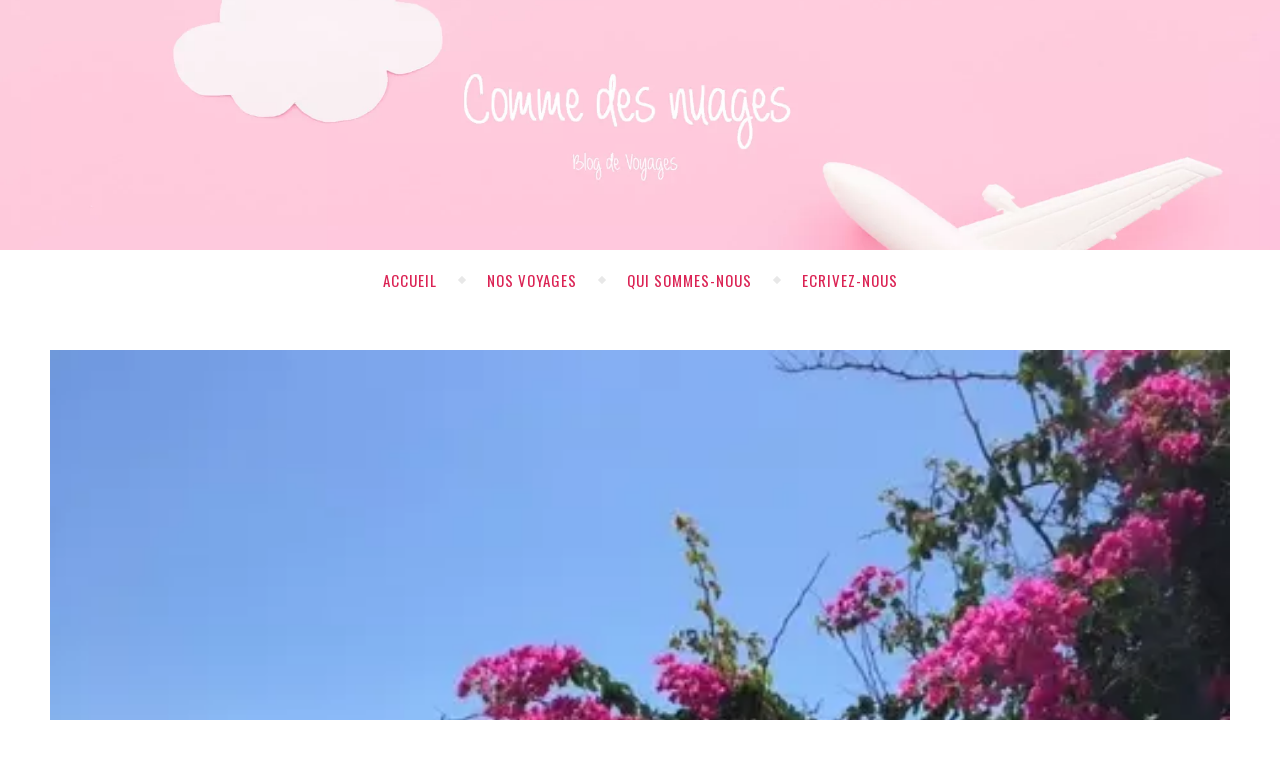

--- FILE ---
content_type: text/html; charset=UTF-8
request_url: https://commedesnuages.fr/les-iles-cyclades/
body_size: 18870
content:
<!DOCTYPE html><html lang="fr-FR"><head><meta charset="UTF-8"><meta name="description" content="Nous sommes Louise et Karine, les auteures de ce blog et carnet de voyage. Retrouvez nos voyages, coups de coeur et inspirations sur Comme des Nuages."><meta name="viewport" content="width=device-width, initial-scale=1, maximum-scale=1"><meta name='robots' content='index, follow, max-image-preview:large, max-snippet:-1, max-video-preview:-1' /><style>img:is([sizes="auto" i], [sizes^="auto," i]) { contain-intrinsic-size: 3000px 1500px }</style><title>LES ILES CYCLADES - 15 jours à la découverte de 4 îles - blog de voyage</title><meta name="description" content="Cet été, j’ai décidé avec une amie d’aller visiter la Grèce, en particulier les îles des Cyclades situées dans le sud de la mer Egée." /><link rel="canonical" href="https://commedesnuages.fr/les-iles-cyclades/" /><meta property="og:locale" content="fr_FR" /><meta property="og:type" content="article" /><meta property="og:title" content="LES ILES CYCLADES - 15 jours à la découverte de 4 îles - blog de voyage" /><meta property="og:description" content="Cet été, j’ai décidé avec une amie d’aller visiter la Grèce, en particulier les îles des Cyclades situées dans le sud de la mer Egée." /><meta property="og:url" content="https://commedesnuages.fr/les-iles-cyclades/" /><meta property="article:published_time" content="2019-08-04T09:57:12+00:00" /><meta property="article:modified_time" content="2022-04-29T14:05:25+00:00" /><meta property="og:image" content="https://commedesnuages.fr/wp-content/uploads/2019/08/IMG_5573.jpg" /><meta property="og:image:width" content="480" /><meta property="og:image:height" content="640" /><meta property="og:image:type" content="image/jpeg" /><meta name="author" content="Karine" /><meta name="twitter:card" content="summary_large_image" /><meta name="twitter:label1" content="Écrit par" /><meta name="twitter:data1" content="Karine" /><meta name="twitter:label2" content="Durée de lecture estimée" /><meta name="twitter:data2" content="2 minutes" /> <script type="application/ld+json" class="yoast-schema-graph">{"@context":"https://schema.org","@graph":[{"@type":"WebPage","@id":"https://commedesnuages.fr/les-iles-cyclades/","url":"https://commedesnuages.fr/les-iles-cyclades/","name":"LES ILES CYCLADES - 15 jours à la découverte de 4 îles - blog de voyage","isPartOf":{"@id":"https://commedesnuages.fr/#website"},"primaryImageOfPage":{"@id":"https://commedesnuages.fr/les-iles-cyclades/#primaryimage"},"image":{"@id":"https://commedesnuages.fr/les-iles-cyclades/#primaryimage"},"thumbnailUrl":"https://commedesnuages.fr/wp-content/uploads/2019/08/IMG_5573.jpg","datePublished":"2019-08-04T09:57:12+00:00","dateModified":"2022-04-29T14:05:25+00:00","author":{"@id":"https://commedesnuages.fr/#/schema/person/285f51246a21e6fbe12a7562afceff53"},"description":"Cet été, j’ai décidé avec une amie d’aller visiter la Grèce, en particulier les îles des Cyclades situées dans le sud de la mer Egée.","breadcrumb":{"@id":"https://commedesnuages.fr/les-iles-cyclades/#breadcrumb"},"inLanguage":"fr-FR","potentialAction":[{"@type":"ReadAction","target":["https://commedesnuages.fr/les-iles-cyclades/"]}]},{"@type":"ImageObject","inLanguage":"fr-FR","@id":"https://commedesnuages.fr/les-iles-cyclades/#primaryimage","url":"https://commedesnuages.fr/wp-content/uploads/2019/08/IMG_5573.jpg","contentUrl":"https://commedesnuages.fr/wp-content/uploads/2019/08/IMG_5573.jpg","width":480,"height":640},{"@type":"BreadcrumbList","@id":"https://commedesnuages.fr/les-iles-cyclades/#breadcrumb","itemListElement":[{"@type":"ListItem","position":1,"name":"Accueil","item":"https://commedesnuages.fr/"},{"@type":"ListItem","position":2,"name":"LES ILES CYCLADES EN 15 JOURS"}]},{"@type":"WebSite","@id":"https://commedesnuages.fr/#website","url":"https://commedesnuages.fr/","name":"","description":"Nous sommes Louise et Karine, les auteures de ce blog et carnet de voyage. Retrouvez nos voyages, coups de coeur et inspirations sur Comme des Nuages.","potentialAction":[{"@type":"SearchAction","target":{"@type":"EntryPoint","urlTemplate":"https://commedesnuages.fr/?s={search_term_string}"},"query-input":{"@type":"PropertyValueSpecification","valueRequired":true,"valueName":"search_term_string"}}],"inLanguage":"fr-FR"},{"@type":"Person","@id":"https://commedesnuages.fr/#/schema/person/285f51246a21e6fbe12a7562afceff53","name":"Karine","image":{"@type":"ImageObject","inLanguage":"fr-FR","@id":"https://commedesnuages.fr/#/schema/person/image/","url":"https://secure.gravatar.com/avatar/3cfb4c886d7ac882d2f11abf569c624644b7a18ca6212232809fec8b3f64569d?s=96&d=mm&r=g","contentUrl":"https://secure.gravatar.com/avatar/3cfb4c886d7ac882d2f11abf569c624644b7a18ca6212232809fec8b3f64569d?s=96&d=mm&r=g","caption":"Karine"},"url":"https://commedesnuages.fr/author/karine/"}]}</script> <link rel='dns-prefetch' href='//fonts.googleapis.com' /><link rel="alternate" type="application/rss+xml" title=" &raquo; Flux" href="https://commedesnuages.fr/feed/" /><link rel="alternate" type="application/rss+xml" title=" &raquo; Flux des commentaires" href="https://commedesnuages.fr/comments/feed/" /><link rel="alternate" type="application/rss+xml" title=" &raquo; LES ILES CYCLADES EN 15 JOURS Flux des commentaires" href="https://commedesnuages.fr/les-iles-cyclades/feed/" /> <script defer src="[data-uri]"></script> <style id='wp-emoji-styles-inline-css' type='text/css'>img.wp-smiley, img.emoji {
		display: inline !important;
		border: none !important;
		box-shadow: none !important;
		height: 1em !important;
		width: 1em !important;
		margin: 0 0.07em !important;
		vertical-align: -0.1em !important;
		background: none !important;
		padding: 0 !important;
	}</style><link rel='stylesheet' id='wp-block-library-css' href='https://commedesnuages.fr/wp-includes/css/dist/block-library/style.min.css?ver=a835eb767c3175d5081d28d028cb5060' type='text/css' media='all' /><style id='classic-theme-styles-inline-css' type='text/css'>/*! This file is auto-generated */
.wp-block-button__link{color:#fff;background-color:#32373c;border-radius:9999px;box-shadow:none;text-decoration:none;padding:calc(.667em + 2px) calc(1.333em + 2px);font-size:1.125em}.wp-block-file__button{background:#32373c;color:#fff;text-decoration:none}</style><style id='global-styles-inline-css' type='text/css'>:root{--wp--preset--aspect-ratio--square: 1;--wp--preset--aspect-ratio--4-3: 4/3;--wp--preset--aspect-ratio--3-4: 3/4;--wp--preset--aspect-ratio--3-2: 3/2;--wp--preset--aspect-ratio--2-3: 2/3;--wp--preset--aspect-ratio--16-9: 16/9;--wp--preset--aspect-ratio--9-16: 9/16;--wp--preset--color--black: #000000;--wp--preset--color--cyan-bluish-gray: #abb8c3;--wp--preset--color--white: #ffffff;--wp--preset--color--pale-pink: #f78da7;--wp--preset--color--vivid-red: #cf2e2e;--wp--preset--color--luminous-vivid-orange: #ff6900;--wp--preset--color--luminous-vivid-amber: #fcb900;--wp--preset--color--light-green-cyan: #7bdcb5;--wp--preset--color--vivid-green-cyan: #00d084;--wp--preset--color--pale-cyan-blue: #8ed1fc;--wp--preset--color--vivid-cyan-blue: #0693e3;--wp--preset--color--vivid-purple: #9b51e0;--wp--preset--gradient--vivid-cyan-blue-to-vivid-purple: linear-gradient(135deg,rgba(6,147,227,1) 0%,rgb(155,81,224) 100%);--wp--preset--gradient--light-green-cyan-to-vivid-green-cyan: linear-gradient(135deg,rgb(122,220,180) 0%,rgb(0,208,130) 100%);--wp--preset--gradient--luminous-vivid-amber-to-luminous-vivid-orange: linear-gradient(135deg,rgba(252,185,0,1) 0%,rgba(255,105,0,1) 100%);--wp--preset--gradient--luminous-vivid-orange-to-vivid-red: linear-gradient(135deg,rgba(255,105,0,1) 0%,rgb(207,46,46) 100%);--wp--preset--gradient--very-light-gray-to-cyan-bluish-gray: linear-gradient(135deg,rgb(238,238,238) 0%,rgb(169,184,195) 100%);--wp--preset--gradient--cool-to-warm-spectrum: linear-gradient(135deg,rgb(74,234,220) 0%,rgb(151,120,209) 20%,rgb(207,42,186) 40%,rgb(238,44,130) 60%,rgb(251,105,98) 80%,rgb(254,248,76) 100%);--wp--preset--gradient--blush-light-purple: linear-gradient(135deg,rgb(255,206,236) 0%,rgb(152,150,240) 100%);--wp--preset--gradient--blush-bordeaux: linear-gradient(135deg,rgb(254,205,165) 0%,rgb(254,45,45) 50%,rgb(107,0,62) 100%);--wp--preset--gradient--luminous-dusk: linear-gradient(135deg,rgb(255,203,112) 0%,rgb(199,81,192) 50%,rgb(65,88,208) 100%);--wp--preset--gradient--pale-ocean: linear-gradient(135deg,rgb(255,245,203) 0%,rgb(182,227,212) 50%,rgb(51,167,181) 100%);--wp--preset--gradient--electric-grass: linear-gradient(135deg,rgb(202,248,128) 0%,rgb(113,206,126) 100%);--wp--preset--gradient--midnight: linear-gradient(135deg,rgb(2,3,129) 0%,rgb(40,116,252) 100%);--wp--preset--font-size--small: 13px;--wp--preset--font-size--medium: 20px;--wp--preset--font-size--large: 36px;--wp--preset--font-size--x-large: 42px;--wp--preset--spacing--20: 0.44rem;--wp--preset--spacing--30: 0.67rem;--wp--preset--spacing--40: 1rem;--wp--preset--spacing--50: 1.5rem;--wp--preset--spacing--60: 2.25rem;--wp--preset--spacing--70: 3.38rem;--wp--preset--spacing--80: 5.06rem;--wp--preset--shadow--natural: 6px 6px 9px rgba(0, 0, 0, 0.2);--wp--preset--shadow--deep: 12px 12px 50px rgba(0, 0, 0, 0.4);--wp--preset--shadow--sharp: 6px 6px 0px rgba(0, 0, 0, 0.2);--wp--preset--shadow--outlined: 6px 6px 0px -3px rgba(255, 255, 255, 1), 6px 6px rgba(0, 0, 0, 1);--wp--preset--shadow--crisp: 6px 6px 0px rgba(0, 0, 0, 1);}:where(.is-layout-flex){gap: 0.5em;}:where(.is-layout-grid){gap: 0.5em;}body .is-layout-flex{display: flex;}.is-layout-flex{flex-wrap: wrap;align-items: center;}.is-layout-flex > :is(*, div){margin: 0;}body .is-layout-grid{display: grid;}.is-layout-grid > :is(*, div){margin: 0;}:where(.wp-block-columns.is-layout-flex){gap: 2em;}:where(.wp-block-columns.is-layout-grid){gap: 2em;}:where(.wp-block-post-template.is-layout-flex){gap: 1.25em;}:where(.wp-block-post-template.is-layout-grid){gap: 1.25em;}.has-black-color{color: var(--wp--preset--color--black) !important;}.has-cyan-bluish-gray-color{color: var(--wp--preset--color--cyan-bluish-gray) !important;}.has-white-color{color: var(--wp--preset--color--white) !important;}.has-pale-pink-color{color: var(--wp--preset--color--pale-pink) !important;}.has-vivid-red-color{color: var(--wp--preset--color--vivid-red) !important;}.has-luminous-vivid-orange-color{color: var(--wp--preset--color--luminous-vivid-orange) !important;}.has-luminous-vivid-amber-color{color: var(--wp--preset--color--luminous-vivid-amber) !important;}.has-light-green-cyan-color{color: var(--wp--preset--color--light-green-cyan) !important;}.has-vivid-green-cyan-color{color: var(--wp--preset--color--vivid-green-cyan) !important;}.has-pale-cyan-blue-color{color: var(--wp--preset--color--pale-cyan-blue) !important;}.has-vivid-cyan-blue-color{color: var(--wp--preset--color--vivid-cyan-blue) !important;}.has-vivid-purple-color{color: var(--wp--preset--color--vivid-purple) !important;}.has-black-background-color{background-color: var(--wp--preset--color--black) !important;}.has-cyan-bluish-gray-background-color{background-color: var(--wp--preset--color--cyan-bluish-gray) !important;}.has-white-background-color{background-color: var(--wp--preset--color--white) !important;}.has-pale-pink-background-color{background-color: var(--wp--preset--color--pale-pink) !important;}.has-vivid-red-background-color{background-color: var(--wp--preset--color--vivid-red) !important;}.has-luminous-vivid-orange-background-color{background-color: var(--wp--preset--color--luminous-vivid-orange) !important;}.has-luminous-vivid-amber-background-color{background-color: var(--wp--preset--color--luminous-vivid-amber) !important;}.has-light-green-cyan-background-color{background-color: var(--wp--preset--color--light-green-cyan) !important;}.has-vivid-green-cyan-background-color{background-color: var(--wp--preset--color--vivid-green-cyan) !important;}.has-pale-cyan-blue-background-color{background-color: var(--wp--preset--color--pale-cyan-blue) !important;}.has-vivid-cyan-blue-background-color{background-color: var(--wp--preset--color--vivid-cyan-blue) !important;}.has-vivid-purple-background-color{background-color: var(--wp--preset--color--vivid-purple) !important;}.has-black-border-color{border-color: var(--wp--preset--color--black) !important;}.has-cyan-bluish-gray-border-color{border-color: var(--wp--preset--color--cyan-bluish-gray) !important;}.has-white-border-color{border-color: var(--wp--preset--color--white) !important;}.has-pale-pink-border-color{border-color: var(--wp--preset--color--pale-pink) !important;}.has-vivid-red-border-color{border-color: var(--wp--preset--color--vivid-red) !important;}.has-luminous-vivid-orange-border-color{border-color: var(--wp--preset--color--luminous-vivid-orange) !important;}.has-luminous-vivid-amber-border-color{border-color: var(--wp--preset--color--luminous-vivid-amber) !important;}.has-light-green-cyan-border-color{border-color: var(--wp--preset--color--light-green-cyan) !important;}.has-vivid-green-cyan-border-color{border-color: var(--wp--preset--color--vivid-green-cyan) !important;}.has-pale-cyan-blue-border-color{border-color: var(--wp--preset--color--pale-cyan-blue) !important;}.has-vivid-cyan-blue-border-color{border-color: var(--wp--preset--color--vivid-cyan-blue) !important;}.has-vivid-purple-border-color{border-color: var(--wp--preset--color--vivid-purple) !important;}.has-vivid-cyan-blue-to-vivid-purple-gradient-background{background: var(--wp--preset--gradient--vivid-cyan-blue-to-vivid-purple) !important;}.has-light-green-cyan-to-vivid-green-cyan-gradient-background{background: var(--wp--preset--gradient--light-green-cyan-to-vivid-green-cyan) !important;}.has-luminous-vivid-amber-to-luminous-vivid-orange-gradient-background{background: var(--wp--preset--gradient--luminous-vivid-amber-to-luminous-vivid-orange) !important;}.has-luminous-vivid-orange-to-vivid-red-gradient-background{background: var(--wp--preset--gradient--luminous-vivid-orange-to-vivid-red) !important;}.has-very-light-gray-to-cyan-bluish-gray-gradient-background{background: var(--wp--preset--gradient--very-light-gray-to-cyan-bluish-gray) !important;}.has-cool-to-warm-spectrum-gradient-background{background: var(--wp--preset--gradient--cool-to-warm-spectrum) !important;}.has-blush-light-purple-gradient-background{background: var(--wp--preset--gradient--blush-light-purple) !important;}.has-blush-bordeaux-gradient-background{background: var(--wp--preset--gradient--blush-bordeaux) !important;}.has-luminous-dusk-gradient-background{background: var(--wp--preset--gradient--luminous-dusk) !important;}.has-pale-ocean-gradient-background{background: var(--wp--preset--gradient--pale-ocean) !important;}.has-electric-grass-gradient-background{background: var(--wp--preset--gradient--electric-grass) !important;}.has-midnight-gradient-background{background: var(--wp--preset--gradient--midnight) !important;}.has-small-font-size{font-size: var(--wp--preset--font-size--small) !important;}.has-medium-font-size{font-size: var(--wp--preset--font-size--medium) !important;}.has-large-font-size{font-size: var(--wp--preset--font-size--large) !important;}.has-x-large-font-size{font-size: var(--wp--preset--font-size--x-large) !important;}
:where(.wp-block-post-template.is-layout-flex){gap: 1.25em;}:where(.wp-block-post-template.is-layout-grid){gap: 1.25em;}
:where(.wp-block-columns.is-layout-flex){gap: 2em;}:where(.wp-block-columns.is-layout-grid){gap: 2em;}
:root :where(.wp-block-pullquote){font-size: 1.5em;line-height: 1.6;}</style><link rel='stylesheet' id='contact-form-7-css' href='https://commedesnuages.fr/wp-content/cache/autoptimize/autoptimize_single_64ac31699f5326cb3c76122498b76f66.php?ver=6.1.4' type='text/css' media='all' /><link rel='stylesheet' id='tt-shortcodes-style-css' href='https://commedesnuages.fr/wp-content/cache/autoptimize/autoptimize_single_ae19af76ddfd547d74634130c0464cbc.php' type='text/css' media='all' /><link rel='stylesheet' id='trendythemes_styles-css' href='https://commedesnuages.fr/wp-content/themes/guapa-tt/style.css?ver=2b740f' type='text/css' media='all' /><link rel='stylesheet' id='guapa-main-style-css' href='https://commedesnuages.fr/wp-content/themes/guapa-tt/css/main.min.css?ver=2b740f' type='text/css' media='all' /><link rel='stylesheet' id='reset-css' href='https://commedesnuages.fr/wp-content/cache/autoptimize/autoptimize_single_83d882a048f7017a73050a74ca1cf3c9.php?ver=2b740f' type='text/css' media='all' /><link rel='stylesheet' id='owl-carousel-css' href='https://commedesnuages.fr/wp-content/cache/autoptimize/autoptimize_single_91f5d7ebd6650c70a6ffab0144d5c6fa.php?ver=2b740f' type='text/css' media='all' /><link rel='stylesheet' id='guapa-tt-mediaquery-css' href='https://commedesnuages.fr/wp-content/cache/autoptimize/autoptimize_single_1a924cd549ebe160ef0aac703d2083f2.php?ver=2b740f' type='text/css' media='all' /><link rel='stylesheet' id='font-awesome-css' href='https://commedesnuages.fr/wp-content/plugins/elementor/assets/lib/font-awesome/css/font-awesome.min.css?ver=4.7.0' type='text/css' media='all' /><link rel='stylesheet' id='icomoon-css' href='https://commedesnuages.fr/wp-content/cache/autoptimize/autoptimize_single_949c1acf52cc65c2a91a3288b55ac4e9.php?ver=2b740f' type='text/css' media='all' /><link rel='stylesheet' id='animsition-css' href='https://commedesnuages.fr/wp-content/themes/guapa-tt/css/animsition.min.css?ver=2b740f' type='text/css' media='all' /><link rel='stylesheet' id='perfect-scrollbar-css' href='https://commedesnuages.fr/wp-content/cache/autoptimize/autoptimize_single_d52f392d41fcb0991c5700dcabce70f6.php?ver=2b740f' type='text/css' media='all' /><link rel='stylesheet' id='guapa-tt-child-stylesheet-css' href='https://commedesnuages.fr/wp-content/themes/guapa-tt/style.css?ver=2b740f' type='text/css' media='all' /><link crossorigin="anonymous" rel='stylesheet' id='guapa-tt-oswald-font-css' href='//fonts.googleapis.com/css?family=Oswald%3A100%2C300%2C400%2C700%26subset%3Dlatin%2Clatin-ext&#038;ver=1.0.0' type='text/css' media='all' /><link crossorigin="anonymous" rel='stylesheet' id='guapa-tt-playfair-font-css' href='//fonts.googleapis.com/css?family=Playfair+Display%3A400%2C700%26subset%3Dlatin%2Clatin-ext&#038;ver=1.0.0' type='text/css' media='all' /><link crossorigin="anonymous" rel='stylesheet' id='guapa-tt-opensans-font-css' href='//fonts.googleapis.com/css?family=Open+Sans%3A400italic%2C400%2C600italic%2C600%2C700italic%2C700%26subset%3Dlatin%2Clatin-ext&#038;ver=1.0.0' type='text/css' media='all' /><link crossorigin="anonymous" rel='stylesheet' id='guapa-tt-zeyada-font-css' href='//fonts.googleapis.com/css?family=Zeyada&#038;ver=1.0.0' type='text/css' media='all' /> <script type="text/javascript" src="https://commedesnuages.fr/wp-includes/js/jquery/jquery.min.js?ver=3.7.1" id="jquery-core-js"></script> <script defer type="text/javascript" src="https://commedesnuages.fr/wp-includes/js/jquery/jquery-migrate.min.js?ver=3.4.1" id="jquery-migrate-js"></script> <link rel="https://api.w.org/" href="https://commedesnuages.fr/wp-json/" /><link rel="alternate" title="JSON" type="application/json" href="https://commedesnuages.fr/wp-json/wp/v2/posts/1235" /><link rel="EditURI" type="application/rsd+xml" title="RSD" href="https://commedesnuages.fr/xmlrpc.php?rsd" /><link rel="alternate" title="oEmbed (JSON)" type="application/json+oembed" href="https://commedesnuages.fr/wp-json/oembed/1.0/embed?url=https%3A%2F%2Fcommedesnuages.fr%2Fles-iles-cyclades%2F" /><link rel="alternate" title="oEmbed (XML)" type="text/xml+oembed" href="https://commedesnuages.fr/wp-json/oembed/1.0/embed?url=https%3A%2F%2Fcommedesnuages.fr%2Fles-iles-cyclades%2F&#038;format=xml" /><style>.lsi-social-icons li a { line-height: 24px !important; height: 24px !important; width: 24px !important; } .col-2 .googleplus-share { display: none !important; } .logo {
	max-width:80px;
}.header-center > .center-max-width {
	padding-top:80px;
	height:250px;
}@media screen and ( max-width: 480px ) {
	.header-center > .center-max-width {
		padding:80px 0;
		height: auto;
	}	
}.header-bottom > .center-max-width {
	    position: relative;
	    text-align: center;
	}.nav {
	   display: table;
	   margin: 0 auto;
	}.header-center{
		background-image: url(https://commedesnuages.fr/wp-content/uploads/2019/04/header2.jpg);
		background-size: 		cover;
		background-repeat: 		no-repeat;
		background-attachment: 	scroll;
		background-position: 	center center;

	}body{
		background-image: url();
		background-size: 		auto;
		background-repeat: 		repeat;
		background-attachment: 	fixed;
		background-position: 	left top;

	}.main-sidebar {
    width: 330px; 
}.fixed-sidebar {
    width: 330px;
    right: -330px; 
}.main-container {
		width: 100%;
	}.center-max-width {
	max-width:1180px;
}.main-container-wrap {
	margin:40px 0px;		        
}.main-post,
		.search-post {
	margin-bottom:40px;		        
}.main-sidebar {
	padding-right: 30px;
}.main-container + .main-sidebar {
	padding-left: 30px;
	padding-right: 0; 
}.main-sidebar .guapa-tt-widget,
		.fixed-sidebar .guapa-tt-widget {
	margin-bottom: 40px;
}.single-pagination .previous {
	width: calc((100% - 30px) / 2);
	width: -webkit-calc((100% - 30px) / 2);
	margin-right:30px;        
}.single-pagination .next {
	width: calc((100% - 30px) / 2);
	width: -webkit-calc((100% - 30px) / 2);    
}.guapa-tt-link,
	.guapa-tt-quote {
    font-family: "Playfair Display";
    font-size: 24px;
}

.guapa-tt-quote-author,
.guapa-tt-link-author {
	font-family: "Open Sans";
    font-size: 18px;
}.col-2 .entry-video,
		.col-2 .entry-gallery, 
		.col-2 .entry-thumbnail,
		.col-3 .entry-video,
		.col-3 .entry-gallery, 
		.col-3 .entry-thumbnail {
	margin-bottom: 15px;
}.guapa-tt-carousel-wrap {
	margin-top:20px;
}.guapa-tt-carousel .owl-prev {
	    left: -50px;
	}.guapa-tt-carousel .owl-next {
	    right: -50px;
	}.carousel-category {
		font-size: 12px;
		letter-spacing: 1px;
		margin-bottom: 6px;
	   }
	
	   .carousel-title {
	   		font-size: 32px;
			margin-bottom: 10px;
	   }
		
		.carousel-comment,
		.carousel-like {
		    padding: 3px 5px;
		}.footer-logo a {
	max-width:300px;
}.inst-widget {
		bottom: -75px;
	}.footer-instagram:hover .inst-widget {
	    bottom: 0px;
	}.header-top {
    background-color: #ffffff;
}.top-nav > ul > li > a,
		.header-top-social a i,
		.widget-social a i {
    color: #bc2095;
}.top-nav > ul > li > a:hover,
		.header-top-social a:hover i,
		.header-top-social a:focus i,
		.widget-social  a:hover i,
		.widget-social  a:focus i,
		.top-nav li.current-menu-item > a,
		.top-nav li.current-menu-ancestor > a {
    color: #c9c1cc;
}.fixed-sidebar-btn {
    color: #444444;
    background-color: #ffffff;
}.fixed-sidebar-btn:hover {
    color: #c9c1cc;
}.search-btn {
    color: #222222;
    background-color: #ffffff;
}.search-btn:hover {
    color: #c9c1cc;
}.header-bottom,
		 .fixed-header-bottom,
		 .nav .sub-menu > li > a,
		 .nav-mobile {
    background-color: #ffffff;
}.nav > ul > li > a,
		.nav .sub-menu > li > a,
		.nav-mobile li a,
		.nav-btn,
		.sub-menu-btn-icon,
		.carousel-btn {
    color: #db2354;
}.nav > ul > li > a:hover,
		.nav .sub-menu > li > a:hover,
		.nav-mobile li a:hover,
		.nav-btn:hover,
		.carousel-btn:hover,
		.nav li.current-menu-item > a,
		.nav li.current-menu-ancestor > a {
    color: #c9c1cc;
}.nav .sub-menu > li > a:hover:before  {
    border-color: transparent transparent transparent #c9c1cc;
}.nav .sub-menu {
    border-color: #c9c1cc;
}.nav .sub-menu > li > a:before  {
    border-color: transparent transparent transparent #f4f4f4;
}.nav .sub-menu > li > a {
    border-color:#f4f4f4;
}body,
		.single-pagination-info {
    background-color: #ffffff;
}.single-pagination-info:hover p {
    color:#ffffff;
}#s:focus + .submit,
		.header-search-input:focus +.header-search-button,
		#wp-calendar tbody td:hover a,
		#wp-calendar tbody td:hover,
		#wp-calendar caption,
		.carousel-comment:hover span:first-child:before,
		.carousel-like:hover span:first-child:before {
    color: #ffffff;
    background-color: #c9c1cc;
}.nav > ul > li:after,
		.entry-content hr {
	color: #ffffff;
    background-color: #e8e8e8;
}.carousel-comment:hover,
		.carousel-like:hover,
		.meta-categories a:before,
		.meta-categories a:after,
		.entry-content  blockquote {
    border-color: #c9c1cc;
}.meta-categories a:hover,
		.guapa-tt-widget ul li > a:hover,
		#wp-calendar tfoot #prev a:hover,
		#wp-calendar tfoot #next a:hover,
		.guapa-tt-widget ul li span a:hover,
		.carousel-title a:hover,
		a,
		.guapa-tt-breadcrumbs li:hover a,
		.comment-author a:hover,
		.carousel-comment:hover a,
		.carousel-like:hover a,
		.meta-author-date a,
		.meta-tags a:hover,
		.meta-like-comm a:hover,
		.page-links a,
		.guapa-tt-breadcrumbs li strong,
		.related-posts h4 a:hover,
		.single-pagination-info:hover h4 {
    color:#c9c1cc;
}.active span,
		.search-separator,
		.ps-container > .ps-scrollbar-y-rail > .ps-scrollbar-y {
    background-color:#c9c1cc !important;
}.meta-categories a,
		.carousel-quote,
		.post-title,
		.post-title a,
		.widget-title,
		.related-posts h3,
		.related-posts h4 a,
		.meta-author-description h4,
		.next-post-title a,
		.prev-post-title a,
		.comments-area h2,
		.comment-reply-title,
		.next-post-icon a,
		.prev-post-icon a,
		.comment-author a,
		.comment-author,
		.author-info h4 a,
		.fixed-sidebar-close-btn,
		.single-pagination-info {
	color: #111111;
}body,
		.guapa-tt-widget,
		.guapa-tt-widget ul li > a,
		#wp-calendar tbody td,
		.wpcf7 input[type="text"],
		.wpcf7 input[type="email"],
		.wpcf7 textarea,
		.comments-area input[type="text"],
		.comments-area textarea,
		.entry-content,
		.author-info p,
		.entry-comments,
		#respond,
		.fourzerofour p,
		#s,
		.page-links {
	color: #000000;
}.widget-title h3:before,
		.widget-title h3:after,
		.meta-share-wrap .meta-share:before,
		.meta-share-wrap .meta-share:after,
		.widget_recent_entries ul li,
		.widget_recent_comments li,
		.widget_meta li,
		.widget_recent_comments li,
		.widget_pages li,
		.widget_archive li,
		.widget_categories li,
		.children li,
	    #wp-calendar,
	    #wp-calendar tbody td,
		.search #s,
	    .entry-comments,
	    .guapa-tt-widget select,
	    .meta-author-description,
	    .comment-title h2:before,
		.comment-title h2:after,
	    .related-posts h3:before,
		.related-posts h3:after,
		.search-thumbnail i,
		.widget_nav_menu li a,
		.wpcf7 input[type="text"],
		.wpcf7 input[type="email"],
		.wpcf7 textarea,
		.comments-area input[type="text"],
		.comments-area textarea,
		.wp-caption,
		.entry-content table tr,
		.entry-content table th,
		.entry-content table td,
		.entry-content abbr[title],
		.entry-content pre,
		.meta-tags a,
		.meta-like-comm a,
		.meta-share a,
		.meta-author-description,
		.guapa-tt-breadcrumbs,
		.carousel-quote,
		.header-bottom {
	border-color:#e8e8e8;
}.meta-author-date,
		.meta-tags a,
		.meta-like-comm a,
		.related-posts .meta-date,
		.comment-info,
		.comment-info a,
		.widget_recent_entries ul li span,
		.comment-date a,
		.widget_categories li,
		.widget_archive li,
		.gallery .gallery-caption,
		.meta-share a,	
		.guapa-tt-breadcrumbs li a,
		.guapa-tt-breadcrumbs li {
	color:#aaaaaa;
}::-webkit-input-placeholder {
	color: #aaaaaa;
}:-moz-placeholder {
	color: #aaaaaa;
}::-moz-placeholder { 
	color: #aaaaaa;
}:-ms-input-placeholder {
	color: #aaaaaa;
}.guapa-tt-breadcrumbs,
		.entry-comments,
		.wpcf7 input[type="text"],
		.wpcf7 input[type="email"],
		.wpcf7 textarea,
		.comments-area input[type="text"],
		.comments-area textarea,
		.meta-author-description,
		.header-search-input,
		.search #s,
		.carousel-quote {
	background-color:#f9f9f9;
}.read-more a,
		.wpcf7 input[type="submit"]:hover,
		 #submit,
		.default-pagination .next a,
		.default-pagination .previous a,
		.numbered-pagination a,
		.reply a,
		.tagcloud a,
		.header-search-button,
		.submit {
    background-color: #333333;
    color: #ffffff;
}.read-more a:hover {
    padding: 0px 30px;
}.read-more a:hover,
		 #submit:hover,
		.wpcf7 input[type="submit"],
		.default-pagination .next:hover a,
		.default-pagination .previous:hover a,
		.numbered-pagination a:hover,
		.numbered-pagination span,
		.reply a:hover,
		.tagcloud a:hover {
	background-color: #8d8d8d;
	color: #ffffff;
}.footer-social,
		.instagram-title {
     background-color: #ffffff;
}.instagram-title,
		.footer-social a,
		.footer-social a i {
    color: #333333;
}.footer-social a i {
    border-color: #333333;
}.footer-social a:hover i,
		.footer-social a:focus i {
    border-color: #c9c1cc;
    background-color: #c9c1cc;
    color: #ffffff;
}.footer-social a:hover,
		.footer-social a:focus {
    color: #c9c1cc;
}.footer-widget .guapa-tt-widget,
		.footer-widget .guapa-tt-widget .widget-title,
		.footer-widget .guapa-tt-widget ul li > a,
		.footer-widget .guapa-tt-widget #wp-calendar tbody td,
		.footer-widget .guapa-tt-widget .widget_recent_entries ul li span,
		.footer-widget .guapa-tt-widget .widget_categories li,
		.footer-widget .guapa-tt-widget .widget_archive li {
	color: #333333;
}.footer-widget #wp-calendar a,
		.footer-widget .guapa-tt-widget ul li > a:hover,
		.footer-widget .guapa-tt-widget #wp-calendar tfoot #prev a:hover,
		.footer-widget .guapa-tt-widget #wp-calendar tfoot #next a:hover,
		.footer-widget .guapa-tt-widget ul li span a:hover {
	color: #c9c1cc;
}.footer-widget  #wp-calendar tbody td:hover a,
		.footer-widget  #wp-calendar tbody td:hover,
		.footer-widget  #wp-calendar caption {
	background-color: #c9c1cc;
}.footer-widget .widget-title h3:before,
		.footer-widget .widget-title h3:after,
		.footer-widget .widget_recent_entries ul li,
		.footer-widget .widget_recent_comments li,
		.footer-widget .widget_meta li,
		.footer-widget .widget_recent_comments li,
		.footer-widget .widget_pages li,
		.footer-widget .widget_archive li,
		.footer-widget .widget_categories li,
		.footer-widget .children li,
	    .footer-widget #wp-calendar,
	    .footer-widget #wp-calendar tbody td,
		.footer-widget .search #s,
	    .footer-widget .guapa-tt-widget select,
		.footer-widget .widget_nav_menu li a {
	border-color: #333333;
}.footer-widget-area,
		.footer-bottom {
    background-color: #ffffff;
}.copyright,
		.copyright a {
    color: #999999;
}.scrolltotop {
    color: #222222;
}.copyright a:hover,
		.scrolltotop:hover {
    color: #c9c1cc;
}.woocommerce .woocommerce-message:before,.woocommerce .woocommerce-info:before,.product-name .product-quantity,.woocommerce #respond input#submit.alt.disabled, .woocommerce #respond input#submit.alt.disabled:hover, .woocommerce #respond input#submit.alt:disabled, .woocommerce #respond input#submit.alt:disabled:hover, .woocommerce #respond input#submit.alt:disabled[disabled], .woocommerce #respond input#submit.alt:disabled[disabled]:hover, .woocommerce a.button.alt.disabled, .woocommerce a.button.alt.disabled:hover, .woocommerce a.button.alt:disabled, .woocommerce a.button.alt:disabled:hover, .woocommerce a.button.alt:disabled[disabled], .woocommerce a.button.alt:disabled[disabled]:hover, .woocommerce button.button.alt.disabled, .woocommerce button.button.alt.disabled:hover, .woocommerce button.button.alt:disabled, .woocommerce button.button.alt:disabled:hover, .woocommerce button.button.alt:disabled[disabled], .woocommerce button.button.alt:disabled[disabled]:hover, .woocommerce input.button.alt.disabled, .woocommerce input.button.alt.disabled:hover, .woocommerce input.button.alt:disabled, .woocommerce input.button.alt:disabled:hover, .woocommerce input.button.alt:disabled[disabled], .woocommerce input.button.alt:disabled[disabled]:hover {
color:;
}.woocommerce .woocommerce-info {
border-color:;
}.tagged_as a,.posted_in a,.shipping-calculator-button,.woocommerce-info a, .woocommerce .woocommerce-message,.woocommerce-tabs #tab-description a,.summary [itemprop="description"] a {
color:;
}.tagged_as a:hover,.posted_in a:hover,.shipping-calculator-button:hover,.woocommerce-info a:hover,.woocommerce .woocommerce-message:before:hover,.product-name .product-quantity:hover,.woocommerce .woocommerce-info:before:hover,.woocommerce-tabs #tab-description a:hover,.summary [itemprop="description"] a:hover {
color:;
}.woocommerce .star-rating,.comment-form-rating .stars a {
color:;
}.woocommerce .star-rating:hover,.comment-form-rating .stars a:hover {
color:;
}.woocommerce span.onsale {
background-color:;
color:;
}a.checkout-button.button.alt.wc-forward:hover,.woocommerce #payment #place_order:hover,.woocommerce-page #payment #place_order:hover {
background-color:;
border-color:;
}a.checkout-button.button.alt.wc-forward, .woocommerce-page #payment #place_order {
color:;
}a.checkout-button.button.alt.wc-forward:hover,.woocommerce-page #payment #place_order:hover {
color:;
}</style><meta property="og:image" content="https://commedesnuages.fr/wp-content/uploads/2019/08/IMG_5573.jpg"/><meta property="og:image:width" content="480"/><meta property="og:image:height" content="640"/><meta property="og:locale" content="fr_fr" /><meta property="og:title" content="LES ILES CYCLADES EN 15 JOURS"/><meta property="og:url" content="https://commedesnuages.fr/les-iles-cyclades/"/><meta property="og:site_name" content=""/><meta property="og:description" content="
Juillet 2019...15 jours colorés dans les îles des Cyclades à travers différentes îles…  Cet été, j’ai décidé avec une " /><meta name="generator" content="Elementor 3.34.0; features: additional_custom_breakpoints; settings: css_print_method-external, google_font-enabled, font_display-auto"><style>.e-con.e-parent:nth-of-type(n+4):not(.e-lazyloaded):not(.e-no-lazyload),
				.e-con.e-parent:nth-of-type(n+4):not(.e-lazyloaded):not(.e-no-lazyload) * {
					background-image: none !important;
				}
				@media screen and (max-height: 1024px) {
					.e-con.e-parent:nth-of-type(n+3):not(.e-lazyloaded):not(.e-no-lazyload),
					.e-con.e-parent:nth-of-type(n+3):not(.e-lazyloaded):not(.e-no-lazyload) * {
						background-image: none !important;
					}
				}
				@media screen and (max-height: 640px) {
					.e-con.e-parent:nth-of-type(n+2):not(.e-lazyloaded):not(.e-no-lazyload),
					.e-con.e-parent:nth-of-type(n+2):not(.e-lazyloaded):not(.e-no-lazyload) * {
						background-image: none !important;
					}
				}</style><noscript><style>.lazyload[data-src]{display:none !important;}</style></noscript><style>.lazyload{background-image:none !important;}.lazyload:before{background-image:none !important;}</style><link rel="amphtml" href="https://commedesnuages.fr/les-iles-cyclades/amp/"><link rel="icon" href="https://commedesnuages.fr/wp-content/uploads/2019/04/cropped-Capture-d’écran-2019-04-30-à-16.52.58-32x32.jpg" sizes="32x32" /><link rel="icon" href="https://commedesnuages.fr/wp-content/uploads/2019/04/cropped-Capture-d’écran-2019-04-30-à-16.52.58-192x192.jpg" sizes="192x192" /><link rel="apple-touch-icon" href="https://commedesnuages.fr/wp-content/uploads/2019/04/cropped-Capture-d’écran-2019-04-30-à-16.52.58-180x180.jpg" /><meta name="msapplication-TileImage" content="https://commedesnuages.fr/wp-content/uploads/2019/04/cropped-Capture-d’écran-2019-04-30-à-16.52.58-270x270.jpg" /><head><link rel="canonical" href="https://www.commedesnuages.fr" /></head></head><body data-rsssl=1 class="wp-singular post-template-default single single-post postid-1235 single-format-standard wp-theme-guapa-tt wp-child-theme-guapa-tt-child  elementor-default elementor-kit-4178" ><div class="fixed-sidebar-close"></div><div class="fixed-sidebar" data-width="330"><div class="fixed-sidebar-close-btn"> <i class="fa fa-reply"></i></div></div><div class="main-wrap"><form  method="get" id="searchform" class="header-search-form container" action="https://commedesnuages.fr/"><div class="outer"><div class="inner"><div class="search-input-wrap"><input type="text" name="s" id="ss" class="header-search-input" placeholder="What are you looking for?" autocomplete="off" /><button type="submit" class="header-search-button" name="submit" ><i class="fa fa-search" ></i></button></div></div></div></form><header class="header-wrap"><div class="header-center"><div class="center-max-width"><div class="logo"> <a href="https://commedesnuages.fr/" title="" > <noscript><img src="" alt=""></noscript><img class="lazyload" src='data:image/svg+xml,%3Csvg%20xmlns=%22http://www.w3.org/2000/svg%22%20viewBox=%220%200%20210%20140%22%3E%3C/svg%3E' data-src="" alt=""> <noscript><img src="" alt=""></noscript><img class="lazyload" src='data:image/svg+xml,%3Csvg%20xmlns=%22http://www.w3.org/2000/svg%22%20viewBox=%220%200%20210%20140%22%3E%3C/svg%3E' data-src="" alt=""> </a></div><div class="clear"></div></div></div><div class="header-bottom"><div class="center-max-width"><div class="nav-btn"> <i class="fa fa-bars"></i></div><nav class="nav"><ul id="menu-menu-header" class=""><li id="menu-item-30" class="menu-item menu-item-type-custom menu-item-object-custom menu-item-home menu-item-30"><a href="https://commedesnuages.fr">Accueil</a></li><li id="menu-item-31" class="menu-item menu-item-type-custom menu-item-object-custom menu-item-home menu-item-has-children menu-item-31"><a href="https://commedesnuages.fr">Nos voyages</a><ul class="sub-menu"><li id="menu-item-273" class="menu-item menu-item-type-taxonomy menu-item-object-category menu-item-has-children menu-item-273"><a href="https://commedesnuages.fr/category/amerique/">AMERIQUE</a><ul class="sub-menu"><li id="menu-item-275" class="menu-item menu-item-type-taxonomy menu-item-object-category menu-item-275"><a href="https://commedesnuages.fr/category/amerique/cuba/">CUBA</a></li><li id="menu-item-1119" class="menu-item menu-item-type-taxonomy menu-item-object-category menu-item-1119"><a href="https://commedesnuages.fr/category/amerique/costa-rica/">Costa-Rica</a></li><li id="menu-item-3929" class="menu-item menu-item-type-taxonomy menu-item-object-category menu-item-3929"><a href="https://commedesnuages.fr/category/amerique/cote-ouest/">COTE OUEST</a></li></ul></li><li id="menu-item-3157" class="menu-item menu-item-type-taxonomy menu-item-object-category menu-item-has-children menu-item-3157"><a href="https://commedesnuages.fr/category/asie/">ASIE</a><ul class="sub-menu"><li id="menu-item-3158" class="menu-item menu-item-type-taxonomy menu-item-object-category menu-item-3158"><a href="https://commedesnuages.fr/category/asie/thailande/">Thaïlande</a></li></ul></li><li id="menu-item-38" class="menu-item menu-item-type-taxonomy menu-item-object-category menu-item-has-children menu-item-38"><a href="https://commedesnuages.fr/category/afrique/">AFRIQUE</a><ul class="sub-menu"><li id="menu-item-271" class="menu-item menu-item-type-taxonomy menu-item-object-category menu-item-271"><a href="https://commedesnuages.fr/category/afrique/madagascar/">Madagascar</a></li><li id="menu-item-781" class="menu-item menu-item-type-taxonomy menu-item-object-category menu-item-781"><a href="https://commedesnuages.fr/category/afrique/cap-vert/">Cap-vert</a></li><li id="menu-item-1412" class="menu-item menu-item-type-taxonomy menu-item-object-category menu-item-1412"><a href="https://commedesnuages.fr/category/afrique/namibie/">NAMIBIE</a></li><li id="menu-item-1691" class="menu-item menu-item-type-taxonomy menu-item-object-category menu-item-1691"><a href="https://commedesnuages.fr/category/afrique/afrique-du-sud/">Afrique du Sud</a></li><li id="menu-item-1854" class="menu-item menu-item-type-taxonomy menu-item-object-category menu-item-1854"><a href="https://commedesnuages.fr/category/afrique/mozambique/">Mozambique</a></li></ul></li><li id="menu-item-39" class="menu-item menu-item-type-taxonomy menu-item-object-category current-post-ancestor current-menu-parent current-post-parent menu-item-has-children menu-item-39"><a href="https://commedesnuages.fr/category/europe/">EUROPE</a><ul class="sub-menu"><li id="menu-item-2800" class="menu-item menu-item-type-taxonomy menu-item-object-category menu-item-has-children menu-item-2800"><a href="https://commedesnuages.fr/category/europe/pays-bas/">Pays-Bas</a><ul class="sub-menu"><li id="menu-item-2801" class="menu-item menu-item-type-taxonomy menu-item-object-category menu-item-2801"><a href="https://commedesnuages.fr/category/europe/pays-bas/amsterdam/">Amsterdam</a></li></ul></li><li id="menu-item-1410" class="menu-item menu-item-type-taxonomy menu-item-object-category current-post-ancestor current-menu-parent current-post-parent menu-item-has-children menu-item-1410"><a href="https://commedesnuages.fr/category/europe/grece-europe/">GRECE</a><ul class="sub-menu"><li id="menu-item-1562" class="menu-item menu-item-type-taxonomy menu-item-object-category current-post-ancestor current-menu-parent current-post-parent menu-item-1562"><a href="https://commedesnuages.fr/category/europe/grece-europe/iles-cyclades/">îles cyclades</a></li><li id="menu-item-1411" class="menu-item menu-item-type-taxonomy menu-item-object-category menu-item-1411"><a href="https://commedesnuages.fr/category/europe/grece-europe/mykonos/">MYKONOS</a></li><li id="menu-item-1666" class="menu-item menu-item-type-taxonomy menu-item-object-category menu-item-1666"><a href="https://commedesnuages.fr/category/europe/grece-europe/santorin/">SANTORIN</a></li><li id="menu-item-2826" class="menu-item menu-item-type-taxonomy menu-item-object-category menu-item-2826"><a href="https://commedesnuages.fr/category/europe/grece-europe/milos/">MILOS</a></li><li id="menu-item-3372" class="menu-item menu-item-type-taxonomy menu-item-object-category menu-item-3372"><a href="https://commedesnuages.fr/category/europe/grece-europe/paros/">PAROS</a></li></ul></li><li id="menu-item-980" class="menu-item menu-item-type-taxonomy menu-item-object-category menu-item-has-children menu-item-980"><a href="https://commedesnuages.fr/category/europe/espagne/">Espagne</a><ul class="sub-menu"><li id="menu-item-981" class="menu-item menu-item-type-taxonomy menu-item-object-category menu-item-981"><a href="https://commedesnuages.fr/category/seville/">Séville</a></li></ul></li><li id="menu-item-269" class="menu-item menu-item-type-taxonomy menu-item-object-category menu-item-has-children menu-item-269"><a href="https://commedesnuages.fr/category/europe/france/">France</a><ul class="sub-menu"><li id="menu-item-782" class="menu-item menu-item-type-taxonomy menu-item-object-category menu-item-782"><a href="https://commedesnuages.fr/category/europe/france/dordogne/">dordogne</a></li><li id="menu-item-1918" class="menu-item menu-item-type-taxonomy menu-item-object-category menu-item-1918"><a href="https://commedesnuages.fr/category/europe/france/landes/">Landes</a></li></ul></li><li id="menu-item-4310" class="menu-item menu-item-type-taxonomy menu-item-object-category menu-item-4310"><a href="https://commedesnuages.fr/category/europe/malte/">MALTE</a></li><li id="menu-item-315" class="menu-item menu-item-type-taxonomy menu-item-object-category menu-item-has-children menu-item-315"><a href="https://commedesnuages.fr/category/europe/italie/">Italie</a><ul class="sub-menu"><li id="menu-item-316" class="menu-item menu-item-type-taxonomy menu-item-object-category menu-item-316"><a href="https://commedesnuages.fr/category/europe/italie/sicile/">Sicile</a></li><li id="menu-item-4097" class="menu-item menu-item-type-taxonomy menu-item-object-category menu-item-4097"><a href="https://commedesnuages.fr/category/europe/italie/naples/">Naples</a></li></ul></li><li id="menu-item-277" class="menu-item menu-item-type-taxonomy menu-item-object-category menu-item-277"><a href="https://commedesnuages.fr/category/europe/islande/">Islande</a></li><li id="menu-item-270" class="menu-item menu-item-type-taxonomy menu-item-object-category menu-item-has-children menu-item-270"><a href="https://commedesnuages.fr/category/europe/royaume-uni/">Royaume Uni</a><ul class="sub-menu"><li id="menu-item-1916" class="menu-item menu-item-type-taxonomy menu-item-object-category menu-item-1916"><a href="https://commedesnuages.fr/category/europe/royaume-uni/londres/">Londres</a></li></ul></li></ul></li></ul></li><li id="menu-item-45" class="menu-item menu-item-type-post_type menu-item-object-page menu-item-45"><a href="https://commedesnuages.fr/karine-et-louise/">Qui sommes-nous</a></li><li id="menu-item-303" class="menu-item menu-item-type-post_type menu-item-object-page menu-item-303"><a href="https://commedesnuages.fr/?page_id=302">Ecrivez-nous</a></li></ul></nav><nav class="nav-mobile"><ul id="menu-menu-header-1" class=""><li class="menu-item menu-item-type-custom menu-item-object-custom menu-item-home menu-item-30"><a href="https://commedesnuages.fr">Accueil</a></li><li class="menu-item menu-item-type-custom menu-item-object-custom menu-item-home menu-item-has-children menu-item-31"><a href="https://commedesnuages.fr">Nos voyages</a><ul class="sub-menu"><li class="menu-item menu-item-type-taxonomy menu-item-object-category menu-item-has-children menu-item-273"><a href="https://commedesnuages.fr/category/amerique/">AMERIQUE</a><ul class="sub-menu"><li class="menu-item menu-item-type-taxonomy menu-item-object-category menu-item-275"><a href="https://commedesnuages.fr/category/amerique/cuba/">CUBA</a></li><li class="menu-item menu-item-type-taxonomy menu-item-object-category menu-item-1119"><a href="https://commedesnuages.fr/category/amerique/costa-rica/">Costa-Rica</a></li><li class="menu-item menu-item-type-taxonomy menu-item-object-category menu-item-3929"><a href="https://commedesnuages.fr/category/amerique/cote-ouest/">COTE OUEST</a></li></ul></li><li class="menu-item menu-item-type-taxonomy menu-item-object-category menu-item-has-children menu-item-3157"><a href="https://commedesnuages.fr/category/asie/">ASIE</a><ul class="sub-menu"><li class="menu-item menu-item-type-taxonomy menu-item-object-category menu-item-3158"><a href="https://commedesnuages.fr/category/asie/thailande/">Thaïlande</a></li></ul></li><li class="menu-item menu-item-type-taxonomy menu-item-object-category menu-item-has-children menu-item-38"><a href="https://commedesnuages.fr/category/afrique/">AFRIQUE</a><ul class="sub-menu"><li class="menu-item menu-item-type-taxonomy menu-item-object-category menu-item-271"><a href="https://commedesnuages.fr/category/afrique/madagascar/">Madagascar</a></li><li class="menu-item menu-item-type-taxonomy menu-item-object-category menu-item-781"><a href="https://commedesnuages.fr/category/afrique/cap-vert/">Cap-vert</a></li><li class="menu-item menu-item-type-taxonomy menu-item-object-category menu-item-1412"><a href="https://commedesnuages.fr/category/afrique/namibie/">NAMIBIE</a></li><li class="menu-item menu-item-type-taxonomy menu-item-object-category menu-item-1691"><a href="https://commedesnuages.fr/category/afrique/afrique-du-sud/">Afrique du Sud</a></li><li class="menu-item menu-item-type-taxonomy menu-item-object-category menu-item-1854"><a href="https://commedesnuages.fr/category/afrique/mozambique/">Mozambique</a></li></ul></li><li class="menu-item menu-item-type-taxonomy menu-item-object-category current-post-ancestor current-menu-parent current-post-parent menu-item-has-children menu-item-39"><a href="https://commedesnuages.fr/category/europe/">EUROPE</a><ul class="sub-menu"><li class="menu-item menu-item-type-taxonomy menu-item-object-category menu-item-has-children menu-item-2800"><a href="https://commedesnuages.fr/category/europe/pays-bas/">Pays-Bas</a><ul class="sub-menu"><li class="menu-item menu-item-type-taxonomy menu-item-object-category menu-item-2801"><a href="https://commedesnuages.fr/category/europe/pays-bas/amsterdam/">Amsterdam</a></li></ul></li><li class="menu-item menu-item-type-taxonomy menu-item-object-category current-post-ancestor current-menu-parent current-post-parent menu-item-has-children menu-item-1410"><a href="https://commedesnuages.fr/category/europe/grece-europe/">GRECE</a><ul class="sub-menu"><li class="menu-item menu-item-type-taxonomy menu-item-object-category current-post-ancestor current-menu-parent current-post-parent menu-item-1562"><a href="https://commedesnuages.fr/category/europe/grece-europe/iles-cyclades/">îles cyclades</a></li><li class="menu-item menu-item-type-taxonomy menu-item-object-category menu-item-1411"><a href="https://commedesnuages.fr/category/europe/grece-europe/mykonos/">MYKONOS</a></li><li class="menu-item menu-item-type-taxonomy menu-item-object-category menu-item-1666"><a href="https://commedesnuages.fr/category/europe/grece-europe/santorin/">SANTORIN</a></li><li class="menu-item menu-item-type-taxonomy menu-item-object-category menu-item-2826"><a href="https://commedesnuages.fr/category/europe/grece-europe/milos/">MILOS</a></li><li class="menu-item menu-item-type-taxonomy menu-item-object-category menu-item-3372"><a href="https://commedesnuages.fr/category/europe/grece-europe/paros/">PAROS</a></li></ul></li><li class="menu-item menu-item-type-taxonomy menu-item-object-category menu-item-has-children menu-item-980"><a href="https://commedesnuages.fr/category/europe/espagne/">Espagne</a><ul class="sub-menu"><li class="menu-item menu-item-type-taxonomy menu-item-object-category menu-item-981"><a href="https://commedesnuages.fr/category/seville/">Séville</a></li></ul></li><li class="menu-item menu-item-type-taxonomy menu-item-object-category menu-item-has-children menu-item-269"><a href="https://commedesnuages.fr/category/europe/france/">France</a><ul class="sub-menu"><li class="menu-item menu-item-type-taxonomy menu-item-object-category menu-item-782"><a href="https://commedesnuages.fr/category/europe/france/dordogne/">dordogne</a></li><li class="menu-item menu-item-type-taxonomy menu-item-object-category menu-item-1918"><a href="https://commedesnuages.fr/category/europe/france/landes/">Landes</a></li></ul></li><li class="menu-item menu-item-type-taxonomy menu-item-object-category menu-item-4310"><a href="https://commedesnuages.fr/category/europe/malte/">MALTE</a></li><li class="menu-item menu-item-type-taxonomy menu-item-object-category menu-item-has-children menu-item-315"><a href="https://commedesnuages.fr/category/europe/italie/">Italie</a><ul class="sub-menu"><li class="menu-item menu-item-type-taxonomy menu-item-object-category menu-item-316"><a href="https://commedesnuages.fr/category/europe/italie/sicile/">Sicile</a></li><li class="menu-item menu-item-type-taxonomy menu-item-object-category menu-item-4097"><a href="https://commedesnuages.fr/category/europe/italie/naples/">Naples</a></li></ul></li><li class="menu-item menu-item-type-taxonomy menu-item-object-category menu-item-277"><a href="https://commedesnuages.fr/category/europe/islande/">Islande</a></li><li class="menu-item menu-item-type-taxonomy menu-item-object-category menu-item-has-children menu-item-270"><a href="https://commedesnuages.fr/category/europe/royaume-uni/">Royaume Uni</a><ul class="sub-menu"><li class="menu-item menu-item-type-taxonomy menu-item-object-category menu-item-1916"><a href="https://commedesnuages.fr/category/europe/royaume-uni/londres/">Londres</a></li></ul></li></ul></li></ul></li><li class="menu-item menu-item-type-post_type menu-item-object-page menu-item-45"><a href="https://commedesnuages.fr/karine-et-louise/">Qui sommes-nous</a></li><li class="menu-item menu-item-type-post_type menu-item-object-page menu-item-303"><a href="https://commedesnuages.fr/?page_id=302">Ecrivez-nous</a></li></ul></nav><div class="carousel-btn"> <span><i class="fa fa-bolt"></i></span></div><div class="clear"></div></div></div><div class="fixed-header-bottom"><div class="center-max-width"><div class="nav-btn"> <i class="fa fa-bars"></i></div><nav class="nav"><ul id="menu-menu-header-2" class=""><li class="menu-item menu-item-type-custom menu-item-object-custom menu-item-home menu-item-30"><a href="https://commedesnuages.fr">Accueil</a></li><li class="menu-item menu-item-type-custom menu-item-object-custom menu-item-home menu-item-has-children menu-item-31"><a href="https://commedesnuages.fr">Nos voyages</a><ul class="sub-menu"><li class="menu-item menu-item-type-taxonomy menu-item-object-category menu-item-has-children menu-item-273"><a href="https://commedesnuages.fr/category/amerique/">AMERIQUE</a><ul class="sub-menu"><li class="menu-item menu-item-type-taxonomy menu-item-object-category menu-item-275"><a href="https://commedesnuages.fr/category/amerique/cuba/">CUBA</a></li><li class="menu-item menu-item-type-taxonomy menu-item-object-category menu-item-1119"><a href="https://commedesnuages.fr/category/amerique/costa-rica/">Costa-Rica</a></li><li class="menu-item menu-item-type-taxonomy menu-item-object-category menu-item-3929"><a href="https://commedesnuages.fr/category/amerique/cote-ouest/">COTE OUEST</a></li></ul></li><li class="menu-item menu-item-type-taxonomy menu-item-object-category menu-item-has-children menu-item-3157"><a href="https://commedesnuages.fr/category/asie/">ASIE</a><ul class="sub-menu"><li class="menu-item menu-item-type-taxonomy menu-item-object-category menu-item-3158"><a href="https://commedesnuages.fr/category/asie/thailande/">Thaïlande</a></li></ul></li><li class="menu-item menu-item-type-taxonomy menu-item-object-category menu-item-has-children menu-item-38"><a href="https://commedesnuages.fr/category/afrique/">AFRIQUE</a><ul class="sub-menu"><li class="menu-item menu-item-type-taxonomy menu-item-object-category menu-item-271"><a href="https://commedesnuages.fr/category/afrique/madagascar/">Madagascar</a></li><li class="menu-item menu-item-type-taxonomy menu-item-object-category menu-item-781"><a href="https://commedesnuages.fr/category/afrique/cap-vert/">Cap-vert</a></li><li class="menu-item menu-item-type-taxonomy menu-item-object-category menu-item-1412"><a href="https://commedesnuages.fr/category/afrique/namibie/">NAMIBIE</a></li><li class="menu-item menu-item-type-taxonomy menu-item-object-category menu-item-1691"><a href="https://commedesnuages.fr/category/afrique/afrique-du-sud/">Afrique du Sud</a></li><li class="menu-item menu-item-type-taxonomy menu-item-object-category menu-item-1854"><a href="https://commedesnuages.fr/category/afrique/mozambique/">Mozambique</a></li></ul></li><li class="menu-item menu-item-type-taxonomy menu-item-object-category current-post-ancestor current-menu-parent current-post-parent menu-item-has-children menu-item-39"><a href="https://commedesnuages.fr/category/europe/">EUROPE</a><ul class="sub-menu"><li class="menu-item menu-item-type-taxonomy menu-item-object-category menu-item-has-children menu-item-2800"><a href="https://commedesnuages.fr/category/europe/pays-bas/">Pays-Bas</a><ul class="sub-menu"><li class="menu-item menu-item-type-taxonomy menu-item-object-category menu-item-2801"><a href="https://commedesnuages.fr/category/europe/pays-bas/amsterdam/">Amsterdam</a></li></ul></li><li class="menu-item menu-item-type-taxonomy menu-item-object-category current-post-ancestor current-menu-parent current-post-parent menu-item-has-children menu-item-1410"><a href="https://commedesnuages.fr/category/europe/grece-europe/">GRECE</a><ul class="sub-menu"><li class="menu-item menu-item-type-taxonomy menu-item-object-category current-post-ancestor current-menu-parent current-post-parent menu-item-1562"><a href="https://commedesnuages.fr/category/europe/grece-europe/iles-cyclades/">îles cyclades</a></li><li class="menu-item menu-item-type-taxonomy menu-item-object-category menu-item-1411"><a href="https://commedesnuages.fr/category/europe/grece-europe/mykonos/">MYKONOS</a></li><li class="menu-item menu-item-type-taxonomy menu-item-object-category menu-item-1666"><a href="https://commedesnuages.fr/category/europe/grece-europe/santorin/">SANTORIN</a></li><li class="menu-item menu-item-type-taxonomy menu-item-object-category menu-item-2826"><a href="https://commedesnuages.fr/category/europe/grece-europe/milos/">MILOS</a></li><li class="menu-item menu-item-type-taxonomy menu-item-object-category menu-item-3372"><a href="https://commedesnuages.fr/category/europe/grece-europe/paros/">PAROS</a></li></ul></li><li class="menu-item menu-item-type-taxonomy menu-item-object-category menu-item-has-children menu-item-980"><a href="https://commedesnuages.fr/category/europe/espagne/">Espagne</a><ul class="sub-menu"><li class="menu-item menu-item-type-taxonomy menu-item-object-category menu-item-981"><a href="https://commedesnuages.fr/category/seville/">Séville</a></li></ul></li><li class="menu-item menu-item-type-taxonomy menu-item-object-category menu-item-has-children menu-item-269"><a href="https://commedesnuages.fr/category/europe/france/">France</a><ul class="sub-menu"><li class="menu-item menu-item-type-taxonomy menu-item-object-category menu-item-782"><a href="https://commedesnuages.fr/category/europe/france/dordogne/">dordogne</a></li><li class="menu-item menu-item-type-taxonomy menu-item-object-category menu-item-1918"><a href="https://commedesnuages.fr/category/europe/france/landes/">Landes</a></li></ul></li><li class="menu-item menu-item-type-taxonomy menu-item-object-category menu-item-4310"><a href="https://commedesnuages.fr/category/europe/malte/">MALTE</a></li><li class="menu-item menu-item-type-taxonomy menu-item-object-category menu-item-has-children menu-item-315"><a href="https://commedesnuages.fr/category/europe/italie/">Italie</a><ul class="sub-menu"><li class="menu-item menu-item-type-taxonomy menu-item-object-category menu-item-316"><a href="https://commedesnuages.fr/category/europe/italie/sicile/">Sicile</a></li><li class="menu-item menu-item-type-taxonomy menu-item-object-category menu-item-4097"><a href="https://commedesnuages.fr/category/europe/italie/naples/">Naples</a></li></ul></li><li class="menu-item menu-item-type-taxonomy menu-item-object-category menu-item-277"><a href="https://commedesnuages.fr/category/europe/islande/">Islande</a></li><li class="menu-item menu-item-type-taxonomy menu-item-object-category menu-item-has-children menu-item-270"><a href="https://commedesnuages.fr/category/europe/royaume-uni/">Royaume Uni</a><ul class="sub-menu"><li class="menu-item menu-item-type-taxonomy menu-item-object-category menu-item-1916"><a href="https://commedesnuages.fr/category/europe/royaume-uni/londres/">Londres</a></li></ul></li></ul></li></ul></li><li class="menu-item menu-item-type-post_type menu-item-object-page menu-item-45"><a href="https://commedesnuages.fr/karine-et-louise/">Qui sommes-nous</a></li><li class="menu-item menu-item-type-post_type menu-item-object-page menu-item-303"><a href="https://commedesnuages.fr/?page_id=302">Ecrivez-nous</a></li></ul></nav><nav class="nav-mobile"><ul id="menu-menu-header-3" class=""><li class="menu-item menu-item-type-custom menu-item-object-custom menu-item-home menu-item-30"><a href="https://commedesnuages.fr">Accueil</a></li><li class="menu-item menu-item-type-custom menu-item-object-custom menu-item-home menu-item-has-children menu-item-31"><a href="https://commedesnuages.fr">Nos voyages</a><ul class="sub-menu"><li class="menu-item menu-item-type-taxonomy menu-item-object-category menu-item-has-children menu-item-273"><a href="https://commedesnuages.fr/category/amerique/">AMERIQUE</a><ul class="sub-menu"><li class="menu-item menu-item-type-taxonomy menu-item-object-category menu-item-275"><a href="https://commedesnuages.fr/category/amerique/cuba/">CUBA</a></li><li class="menu-item menu-item-type-taxonomy menu-item-object-category menu-item-1119"><a href="https://commedesnuages.fr/category/amerique/costa-rica/">Costa-Rica</a></li><li class="menu-item menu-item-type-taxonomy menu-item-object-category menu-item-3929"><a href="https://commedesnuages.fr/category/amerique/cote-ouest/">COTE OUEST</a></li></ul></li><li class="menu-item menu-item-type-taxonomy menu-item-object-category menu-item-has-children menu-item-3157"><a href="https://commedesnuages.fr/category/asie/">ASIE</a><ul class="sub-menu"><li class="menu-item menu-item-type-taxonomy menu-item-object-category menu-item-3158"><a href="https://commedesnuages.fr/category/asie/thailande/">Thaïlande</a></li></ul></li><li class="menu-item menu-item-type-taxonomy menu-item-object-category menu-item-has-children menu-item-38"><a href="https://commedesnuages.fr/category/afrique/">AFRIQUE</a><ul class="sub-menu"><li class="menu-item menu-item-type-taxonomy menu-item-object-category menu-item-271"><a href="https://commedesnuages.fr/category/afrique/madagascar/">Madagascar</a></li><li class="menu-item menu-item-type-taxonomy menu-item-object-category menu-item-781"><a href="https://commedesnuages.fr/category/afrique/cap-vert/">Cap-vert</a></li><li class="menu-item menu-item-type-taxonomy menu-item-object-category menu-item-1412"><a href="https://commedesnuages.fr/category/afrique/namibie/">NAMIBIE</a></li><li class="menu-item menu-item-type-taxonomy menu-item-object-category menu-item-1691"><a href="https://commedesnuages.fr/category/afrique/afrique-du-sud/">Afrique du Sud</a></li><li class="menu-item menu-item-type-taxonomy menu-item-object-category menu-item-1854"><a href="https://commedesnuages.fr/category/afrique/mozambique/">Mozambique</a></li></ul></li><li class="menu-item menu-item-type-taxonomy menu-item-object-category current-post-ancestor current-menu-parent current-post-parent menu-item-has-children menu-item-39"><a href="https://commedesnuages.fr/category/europe/">EUROPE</a><ul class="sub-menu"><li class="menu-item menu-item-type-taxonomy menu-item-object-category menu-item-has-children menu-item-2800"><a href="https://commedesnuages.fr/category/europe/pays-bas/">Pays-Bas</a><ul class="sub-menu"><li class="menu-item menu-item-type-taxonomy menu-item-object-category menu-item-2801"><a href="https://commedesnuages.fr/category/europe/pays-bas/amsterdam/">Amsterdam</a></li></ul></li><li class="menu-item menu-item-type-taxonomy menu-item-object-category current-post-ancestor current-menu-parent current-post-parent menu-item-has-children menu-item-1410"><a href="https://commedesnuages.fr/category/europe/grece-europe/">GRECE</a><ul class="sub-menu"><li class="menu-item menu-item-type-taxonomy menu-item-object-category current-post-ancestor current-menu-parent current-post-parent menu-item-1562"><a href="https://commedesnuages.fr/category/europe/grece-europe/iles-cyclades/">îles cyclades</a></li><li class="menu-item menu-item-type-taxonomy menu-item-object-category menu-item-1411"><a href="https://commedesnuages.fr/category/europe/grece-europe/mykonos/">MYKONOS</a></li><li class="menu-item menu-item-type-taxonomy menu-item-object-category menu-item-1666"><a href="https://commedesnuages.fr/category/europe/grece-europe/santorin/">SANTORIN</a></li><li class="menu-item menu-item-type-taxonomy menu-item-object-category menu-item-2826"><a href="https://commedesnuages.fr/category/europe/grece-europe/milos/">MILOS</a></li><li class="menu-item menu-item-type-taxonomy menu-item-object-category menu-item-3372"><a href="https://commedesnuages.fr/category/europe/grece-europe/paros/">PAROS</a></li></ul></li><li class="menu-item menu-item-type-taxonomy menu-item-object-category menu-item-has-children menu-item-980"><a href="https://commedesnuages.fr/category/europe/espagne/">Espagne</a><ul class="sub-menu"><li class="menu-item menu-item-type-taxonomy menu-item-object-category menu-item-981"><a href="https://commedesnuages.fr/category/seville/">Séville</a></li></ul></li><li class="menu-item menu-item-type-taxonomy menu-item-object-category menu-item-has-children menu-item-269"><a href="https://commedesnuages.fr/category/europe/france/">France</a><ul class="sub-menu"><li class="menu-item menu-item-type-taxonomy menu-item-object-category menu-item-782"><a href="https://commedesnuages.fr/category/europe/france/dordogne/">dordogne</a></li><li class="menu-item menu-item-type-taxonomy menu-item-object-category menu-item-1918"><a href="https://commedesnuages.fr/category/europe/france/landes/">Landes</a></li></ul></li><li class="menu-item menu-item-type-taxonomy menu-item-object-category menu-item-4310"><a href="https://commedesnuages.fr/category/europe/malte/">MALTE</a></li><li class="menu-item menu-item-type-taxonomy menu-item-object-category menu-item-has-children menu-item-315"><a href="https://commedesnuages.fr/category/europe/italie/">Italie</a><ul class="sub-menu"><li class="menu-item menu-item-type-taxonomy menu-item-object-category menu-item-316"><a href="https://commedesnuages.fr/category/europe/italie/sicile/">Sicile</a></li><li class="menu-item menu-item-type-taxonomy menu-item-object-category menu-item-4097"><a href="https://commedesnuages.fr/category/europe/italie/naples/">Naples</a></li></ul></li><li class="menu-item menu-item-type-taxonomy menu-item-object-category menu-item-277"><a href="https://commedesnuages.fr/category/europe/islande/">Islande</a></li><li class="menu-item menu-item-type-taxonomy menu-item-object-category menu-item-has-children menu-item-270"><a href="https://commedesnuages.fr/category/europe/royaume-uni/">Royaume Uni</a><ul class="sub-menu"><li class="menu-item menu-item-type-taxonomy menu-item-object-category menu-item-1916"><a href="https://commedesnuages.fr/category/europe/royaume-uni/londres/">Londres</a></li></ul></li></ul></li></ul></li><li class="menu-item menu-item-type-post_type menu-item-object-page menu-item-45"><a href="https://commedesnuages.fr/karine-et-louise/">Qui sommes-nous</a></li><li class="menu-item menu-item-type-post_type menu-item-object-page menu-item-303"><a href="https://commedesnuages.fr/?page_id=302">Ecrivez-nous</a></li></ul></nav><div class="carousel-btn"> <span><i class="fa fa-bolt"></i></span></div><div class="clear"></div></div></div><div class="responsive-column"></div></header><div class="main-container-wrap"><div class="center-max-width"><div class="main-container "><article id="post-1235" class="post-1235 post type-post status-publish format-standard has-post-thumbnail hentry category-europe category-grece-europe category-iles-cyclades category-non-classe guapa-tt-single-post" ><div class="entry-standart"><figure class="entry-thumbnail"><img fetchpriority="high" width="480" height="640" src="[data-uri]" class="attachment-full size-full wp-post-image lazyload" alt="" decoding="async"   data-src="https://commedesnuages.fr/wp-content/uploads/2019/08/IMG_5573.jpg" data-srcset="https://commedesnuages.fr/wp-content/uploads/2019/08/IMG_5573.jpg 480w, https://commedesnuages.fr/wp-content/uploads/2019/08/IMG_5573-225x300.jpg 225w" data-sizes="auto" data-eio-rwidth="480" data-eio-rheight="640" /><noscript><img fetchpriority="high" width="480" height="640" src="https://commedesnuages.fr/wp-content/uploads/2019/08/IMG_5573.jpg" class="attachment-full size-full wp-post-image" alt="" decoding="async" srcset="https://commedesnuages.fr/wp-content/uploads/2019/08/IMG_5573.jpg 480w, https://commedesnuages.fr/wp-content/uploads/2019/08/IMG_5573-225x300.jpg 225w" sizes="(max-width: 480px) 100vw, 480px" data-eio="l" /></noscript></figure></div><header class="entry-header"><h1 class="post-title"> LES ILES CYCLADES EN 15 JOURS</h1><div class="meta-author-date"> <a href="https://commedesnuages.fr/author/karine/" rel="author">Karine</a>&nbsp;/&nbsp;</div></header><div class="entry-content"><h4 class="has-text-align-center has-pale-pink-color has-text-color wp-block-heading"><strong>Juillet 2019&#8230;<b>15 jours colorés dans les îles des </b>Cyclades<b> à travers différentes îles…</b> </strong></h4><p>Cet été, j’ai décidé avec une amie d’aller visiter la Grèce, en particulier les îles des Cyclades situées dans le sud de la mer Egée. Elles constituent un archipel de 250 îles et îlots dont seulement 24 sont habitées.                                                                                                      La capitale administrative est Ermoupoulis sur l’île de Syros.</p><p>Une envie de découvrir ses plages aux eaux bleues transparentes, ses maisons blanches, ses églises aux dômes bleus, ses monastères ainsi que la gastronomie !!!</p><p>En 15 jours, nous allons visiter 4 îles&nbsp;: <a rel="noreferrer noopener" aria-label="Mykonos (s’ouvre dans un nouvel onglet)" href="https://commedesnuages.fr/mykonos/" target="_blank">Mykonos</a>, <a href="https://commedesnuages.fr/decouvrir-santorin-en-3-jours/" target="_blank" rel="noreferrer noopener">Santorin</a>, <a href="https://commedesnuages.fr/lincroyable-ile-de-milos/" target="_blank" rel="noreferrer noopener">Milos </a>et <a href="https://commedesnuages.fr/lile-merveilleuse-de-paros/" target="_blank" rel="noreferrer noopener">Paros</a>.</p><div class="wp-block-image"><figure class="aligncenter"><noscript><img decoding="async" width="495" height="355" src="https://commedesnuages.fr/wp-content/uploads/2019/08/Iles-des-cyclades.gif" alt="" class="wp-image-1243"/></noscript><img decoding="async" width="495" height="355" src='data:image/svg+xml,%3Csvg%20xmlns=%22http://www.w3.org/2000/svg%22%20viewBox=%220%200%20495%20355%22%3E%3C/svg%3E' data-src="https://commedesnuages.fr/wp-content/uploads/2019/08/Iles-des-cyclades.gif" alt="" class="lazyload wp-image-1243"/></figure></div><p>Il faut savoir qu’en juillet les prix, dans les îles des Cyclades, des hébergements sont beaucoup plus élevés qu’en basse saison. Il y a aussi beaucoup de vent, celui du nord appelé le «&nbsp;Meltemi&nbsp;» mais on arrive quand même à trouver de belles plages abritées par les rochers.</p><h5 class="has-cyan-bluish-gray-background-color has-background wp-block-heading"><strong>NOTRE
ITINERAIRE&nbsp;:</strong></h5><ul class="wp-block-list"><li>3
jours à Mykonos</li><li>3
jours à Santorin</li><li>4
jours à Milos</li><li>4
jours à Paros</li><li>1 jours à Mykonos</li></ul><h5 class="has-cyan-bluish-gray-background-color has-background wp-block-heading"><strong>NOTRE
BUDGET&nbsp;PAR PERSONNE&nbsp;:</strong></h5><p>Il faut compter un minimum de 2000€ pour 15 jours. Pour manger, je vous conseille d’aller dans des tavernes, on y mange copieusement pour pas grand chose.</p><ul class="wp-block-list"><li>L’avion&nbsp;: <strong>180€</strong> vol aller/retour de Bordeaux à Mykonos avec la compagnie Ryanair</li><li>Hôtels&nbsp;: <strong>750€</strong> avec une pension, un bed and breakfast et 2 hôtels</li><li>Ferrys : <strong>220€</strong> pour la liaison entre les îles, nous les avons réservés sur <a rel="noreferrer noopener" aria-label="Direct Ferries  (s’ouvre dans un nouvel onglet)" href="https://www.directferries.fr/?&amp;utm_source=google&amp;utm_medium=cpc-brand&amp;gclid=CjwKCAjwnf7qBRAtEiwAseBO_IeZioffQUHNAqiG-LTRPWm5hn19tswjMQtB3d0gNt5KA6hw8o1GoRoCRIgQAvD_BwE&amp;gclsrc=aw.ds" target="_blank">Direct Ferries </a></li><li>Transports&nbsp;: <strong>320€</strong> avec les bus, locations voitures, essence et chauffeurs privés</li><li>Nourriture : <strong>500€</strong></li><li>Extra&nbsp;: <strong>200€</strong></li></ul><p class="has-pale-pink-background-color has-background">Je vais vous faire un point sur chaque île que nous avons traversées avec mes bons plans et mes coups de cœur. Commençons par l’île de Mykonos…<a aria-label="voir l’article  (s’ouvre dans un nouvel onglet)" href="https://commedesnuages.fr/mykonos/" target="_blank" rel="noreferrer noopener">voir l’article </a>!                                                                 XOXO&#8230;</p></div><footer class="entry-footer"><div class="meta-share-wrap"><div class="meta-share"> <a class="facebook-share" target="_blank" href="https://www.facebook.com/sharer/sharer.php?u=https://commedesnuages.fr/les-iles-cyclades/"> <i class="fa fa-facebook"></i> <span class="share-info">Facebook</span> </a> <a class="twitter-share" target="_blank" href="https://twitter.com/share?url=https://commedesnuages.fr/les-iles-cyclades/&#038;text=LES%20ILES%20CYCLADES%20EN%2015%20JOURS"> <i class="fa fa-twitter"></i> <span class="share-info">Twitter</span> </a></div></div><div class="meta-like-comm"><a href="#" class="jm-post-like" data-post_id="1235" title="Like">1&nbsp;<i class="fa fa-star-o"></i></a><a href="https://commedesnuages.fr/les-iles-cyclades/#respond" class="post-comment" >0&nbsp;<i class="fa fa-comments-o"></i></a></div><div class="clear"></div></footer></article><div class="single-pagination"><div class="lazyload previous" data-bg="https://commedesnuages.fr/wp-content/uploads/2019/06/IMG_3163.jpg" style="background-image: url(data:image/svg+xml,%3Csvg%20xmlns=%22http://www.w3.org/2000/svg%22%20viewBox=%220%200%20500%20300%22%3E%3C/svg%3E);" > <a class="single-pagination-info" href="https://commedesnuages.fr/namibie/" ><p><i class="fa fa-long-arrow-left"></i>&nbsp;previous</p><h4>Voyage en Afrique Australe. Comment découvrir la Namibie</h4> </a></div><div class="lazyload next" data-bg="https://commedesnuages.fr/wp-content/uploads/2019/08/IMG_5019-2.jpg" style="background-image: url(data:image/svg+xml,%3Csvg%20xmlns=%22http://www.w3.org/2000/svg%22%20viewBox=%220%200%20500%20300%22%3E%3C/svg%3E);" > <a class="single-pagination-info" href="https://commedesnuages.fr/mykonos/"><p>newer&nbsp;<i class="fa fa-long-arrow-right"></i></p><h4>MYKONOS EN 3 JOURS</h4> </a></div><div class="clear"></div></div><div class="related-posts"><div class="related-posts-title"><h3>Random Posts</h3></div><section> <a href="https://commedesnuages.fr/lincroyable-ile-de-milos/"><noscript><img width="640" height="480" src="https://commedesnuages.fr/wp-content/uploads/2019/11/IMG_5541.jpg" class="attachment-guapa-tt-post-thumbnail size-guapa-tt-post-thumbnail wp-post-image" alt="" decoding="async" srcset="https://commedesnuages.fr/wp-content/uploads/2019/11/IMG_5541.jpg 640w, https://commedesnuages.fr/wp-content/uploads/2019/11/IMG_5541-300x225.jpg 300w" sizes="(max-width: 640px) 100vw, 640px" /></noscript><img width="640" height="480" src='data:image/svg+xml,%3Csvg%20xmlns=%22http://www.w3.org/2000/svg%22%20viewBox=%220%200%20640%20480%22%3E%3C/svg%3E' data-src="https://commedesnuages.fr/wp-content/uploads/2019/11/IMG_5541.jpg" class="lazyload attachment-guapa-tt-post-thumbnail size-guapa-tt-post-thumbnail wp-post-image" alt="" decoding="async" data-srcset="https://commedesnuages.fr/wp-content/uploads/2019/11/IMG_5541.jpg 640w, https://commedesnuages.fr/wp-content/uploads/2019/11/IMG_5541-300x225.jpg 300w" data-sizes="(max-width: 640px) 100vw, 640px" /></a><h4><a href="https://commedesnuages.fr/lincroyable-ile-de-milos/">L’incroyable île de Milos au Sud de la mer Egée</a></h4> <span class="meta-date">3 novembre 2019</span></section><section> <a href="https://commedesnuages.fr/islande/"><noscript><img width="825" height="550" src="https://commedesnuages.fr/wp-content/uploads/2019/04/IMG_7927-825x550.jpg" class="attachment-guapa-tt-post-thumbnail size-guapa-tt-post-thumbnail wp-post-image" alt="" decoding="async" srcset="https://commedesnuages.fr/wp-content/uploads/2019/04/IMG_7927-825x550.jpg 825w, https://commedesnuages.fr/wp-content/uploads/2019/04/IMG_7927-300x200.jpg 300w, https://commedesnuages.fr/wp-content/uploads/2019/04/IMG_7927-768x512.jpg 768w, https://commedesnuages.fr/wp-content/uploads/2019/04/IMG_7927-1024x683.jpg 1024w, https://commedesnuages.fr/wp-content/uploads/2019/04/IMG_7927.jpg 1800w" sizes="(max-width: 825px) 100vw, 825px" /></noscript><img width="825" height="550" src='data:image/svg+xml,%3Csvg%20xmlns=%22http://www.w3.org/2000/svg%22%20viewBox=%220%200%20825%20550%22%3E%3C/svg%3E' data-src="https://commedesnuages.fr/wp-content/uploads/2019/04/IMG_7927-825x550.jpg" class="lazyload attachment-guapa-tt-post-thumbnail size-guapa-tt-post-thumbnail wp-post-image" alt="" decoding="async" data-srcset="https://commedesnuages.fr/wp-content/uploads/2019/04/IMG_7927-825x550.jpg 825w, https://commedesnuages.fr/wp-content/uploads/2019/04/IMG_7927-300x200.jpg 300w, https://commedesnuages.fr/wp-content/uploads/2019/04/IMG_7927-768x512.jpg 768w, https://commedesnuages.fr/wp-content/uploads/2019/04/IMG_7927-1024x683.jpg 1024w, https://commedesnuages.fr/wp-content/uploads/2019/04/IMG_7927.jpg 1800w" data-sizes="(max-width: 825px) 100vw, 825px" /></a><h4><a href="https://commedesnuages.fr/islande/">Fêter le Nouvel An en Islande</a></h4> <span class="meta-date">18 avril 2019</span></section><section> <a href="https://commedesnuages.fr/madagascar/"><noscript><img width="825" height="550" src="https://commedesnuages.fr/wp-content/uploads/2019/04/IMG-20181105-WA0000-825x550.jpg" class="attachment-guapa-tt-post-thumbnail size-guapa-tt-post-thumbnail wp-post-image" alt="" decoding="async" srcset="https://commedesnuages.fr/wp-content/uploads/2019/04/IMG-20181105-WA0000-825x550.jpg 825w, https://commedesnuages.fr/wp-content/uploads/2019/04/IMG-20181105-WA0000-300x200.jpg 300w, https://commedesnuages.fr/wp-content/uploads/2019/04/IMG-20181105-WA0000-768x512.jpg 768w, https://commedesnuages.fr/wp-content/uploads/2019/04/IMG-20181105-WA0000-1024x682.jpg 1024w, https://commedesnuages.fr/wp-content/uploads/2019/04/IMG-20181105-WA0000.jpg 1600w" sizes="(max-width: 825px) 100vw, 825px" /></noscript><img width="825" height="550" src='data:image/svg+xml,%3Csvg%20xmlns=%22http://www.w3.org/2000/svg%22%20viewBox=%220%200%20825%20550%22%3E%3C/svg%3E' data-src="https://commedesnuages.fr/wp-content/uploads/2019/04/IMG-20181105-WA0000-825x550.jpg" class="lazyload attachment-guapa-tt-post-thumbnail size-guapa-tt-post-thumbnail wp-post-image" alt="" decoding="async" data-srcset="https://commedesnuages.fr/wp-content/uploads/2019/04/IMG-20181105-WA0000-825x550.jpg 825w, https://commedesnuages.fr/wp-content/uploads/2019/04/IMG-20181105-WA0000-300x200.jpg 300w, https://commedesnuages.fr/wp-content/uploads/2019/04/IMG-20181105-WA0000-768x512.jpg 768w, https://commedesnuages.fr/wp-content/uploads/2019/04/IMG-20181105-WA0000-1024x682.jpg 1024w, https://commedesnuages.fr/wp-content/uploads/2019/04/IMG-20181105-WA0000.jpg 1600w" data-sizes="(max-width: 825px) 100vw, 825px" /></a><h4><a href="https://commedesnuages.fr/madagascar/">MADAGASCAR</a></h4> <span class="meta-date">4 avril 2019</span></section><div class="clear"></div></div><div class="comments-area" id="comments"><div id="respond" class="comment-respond"><h3 id="reply-title" class="comment-reply-title">Laisser un commentaire <small><a rel="nofollow" id="cancel-comment-reply-link" href="/les-iles-cyclades/#respond" style="display:none;">Annuler la réponse</a></small></h3><form action="https://commedesnuages.fr/wp-comments-post.php" method="post" id="comment-form" class="comment-form"><p class="custom-textarea"><label for="comment">Comment</label><textarea autocomplete="new-password"  id="hb6f7a8a19"  name="hb6f7a8a19"   cols="30" rows="10"></textarea><textarea id="comment" aria-label="hp-comment" aria-hidden="true" name="comment" autocomplete="new-password" style="padding:0 !important;clip:rect(1px, 1px, 1px, 1px) !important;position:absolute !important;white-space:nowrap !important;height:1px !important;width:1px !important;overflow:hidden !important;" tabindex="-1"></textarea><script data-noptimize>document.getElementById("comment").setAttribute( "id", "a6a4654245054adad01c7e43ac0a3e3b" );document.getElementById("hb6f7a8a19").setAttribute( "id", "comment" );</script></p><p><label for="author">Name *</label><input type="text"  name="author" id="author"  value="" aria-required = 'true'/></p><p><label for="email">Email *</label><input type="text"  name="email" id="email"  value="" aria-required = 'true'/></p><p><label for="url">Website</label><input type="text"  name="url" id="url"  value=""/></p><p class="form-submit"><input name="submit" type="submit" id="submit" class="submit" value="Laisser un commentaire" /> <input type='hidden' name='comment_post_ID' value='1235' id='comment_post_ID' /> <input type='hidden' name='comment_parent' id='comment_parent' value='0' /></p></form></div></div></div><div class="clear"></div></div></div><footer class="footer-wrap"><div class="footer-widget-area"><div  class="center-max-width"><div class="clear"></div></div></div><div class="footer-bottom"><div  class="center-width"><div class="footer-logo"> <a href="https://commedesnuages.fr/" title="" > <noscript><img src="https://commedesnuages.fr/wp-content/uploads/2019/04/629972-PO7FBC-58-3.jpg" alt=""></noscript><img class="lazyload" src='data:image/svg+xml,%3Csvg%20xmlns=%22http://www.w3.org/2000/svg%22%20viewBox=%220%200%20210%20140%22%3E%3C/svg%3E' data-src="https://commedesnuages.fr/wp-content/uploads/2019/04/629972-PO7FBC-58-3.jpg" alt=""> </a></div><div class="copyright"><p>Copyrights © 2019 Tous droits réservés. Created by <a class="cpr" target="_blank" href="https://trendythemes.net/item/guapa-simple-clean-wordpress-blog-theme/">Trendy Themes</a></p></div> <span class="scrolltotop"> <i class="fa fa-angle-double-up"></i> <br> Back to top </span><div class="clear"></div></div></div></footer></div> <script type="speculationrules">{"prefetch":[{"source":"document","where":{"and":[{"href_matches":"\/*"},{"not":{"href_matches":["\/wp-*.php","\/wp-admin\/*","\/wp-content\/uploads\/*","\/wp-content\/*","\/wp-content\/plugins\/*","\/wp-content\/themes\/guapa-tt-child\/*","\/wp-content\/themes\/guapa-tt\/*","\/*\\?(.+)"]}},{"not":{"selector_matches":"a[rel~=\"nofollow\"]"}},{"not":{"selector_matches":".no-prefetch, .no-prefetch a"}}]},"eagerness":"conservative"}]}</script>  <script defer src="https://www.googletagmanager.com/gtag/js?id=UA-145393293-1"></script> <script defer src="[data-uri]"></script> <script defer src="[data-uri]"></script> <noscript><style>.lazyload{display:none;}</style></noscript><script data-noptimize="1">window.lazySizesConfig=window.lazySizesConfig||{};window.lazySizesConfig.loadMode=1;</script><script defer data-noptimize="1" src='https://commedesnuages.fr/wp-content/plugins/autoptimize/classes/external/js/lazysizes.min.js?ao_version=3.1.14'></script><script defer id="jm_like_post-js-extra" src="[data-uri]"></script> <script defer type="text/javascript" src="https://commedesnuages.fr/wp-content/cache/autoptimize/autoptimize_single_e2426216e53cd5770f9faf392cbab10b.php?ver=1.0" id="jm_like_post-js"></script> <script defer id="eio-lazy-load-js-before" src="[data-uri]"></script> <script defer type="text/javascript" src="https://commedesnuages.fr/wp-content/plugins/ewww-image-optimizer/includes/lazysizes.min.js?ver=831" id="eio-lazy-load-js" data-wp-strategy="async"></script> <script type="text/javascript" src="https://commedesnuages.fr/wp-includes/js/dist/hooks.min.js?ver=4d63a3d491d11ffd8ac6" id="wp-hooks-js"></script> <script type="text/javascript" src="https://commedesnuages.fr/wp-includes/js/dist/i18n.min.js?ver=5e580eb46a90c2b997e6" id="wp-i18n-js"></script> <script defer id="wp-i18n-js-after" src="[data-uri]"></script> <script defer type="text/javascript" src="https://commedesnuages.fr/wp-content/cache/autoptimize/autoptimize_single_96e7dc3f0e8559e4a3f3ca40b17ab9c3.php?ver=6.1.4" id="swv-js"></script> <script defer id="contact-form-7-js-translations" src="[data-uri]"></script> <script defer id="contact-form-7-js-before" src="[data-uri]"></script> <script defer type="text/javascript" src="https://commedesnuages.fr/wp-content/cache/autoptimize/autoptimize_single_2912c657d0592cc532dff73d0d2ce7bb.php?ver=6.1.4" id="contact-form-7-js"></script> <script defer type="text/javascript" src="https://commedesnuages.fr/wp-includes/js/comment-reply.min.js?ver=a835eb767c3175d5081d28d028cb5060" id="comment-reply-js" data-wp-strategy="async"></script> <script defer type="text/javascript" src="https://commedesnuages.fr/wp-content/cache/autoptimize/autoptimize_single_76b5f8df7e13975445ff162dceb31e03.php?ver=2b740f" id="owl-carousel-js"></script> <script defer type="text/javascript" src="https://commedesnuages.fr/wp-content/themes/guapa-tt/js/animsition.min.js?ver=2b740f" id="animsition-js"></script> <script defer type="text/javascript" src="https://commedesnuages.fr/wp-content/cache/autoptimize/autoptimize_single_37e723e2eeb3c1d04a1253db049575e0.php?ver=2b740f" id="perfect-scrollbar-js"></script> <script defer type="text/javascript" src="https://commedesnuages.fr/wp-content/cache/autoptimize/autoptimize_single_e189009372fbb4330b6bca0b0ea1b32e.php?ver=2b740f" id="guapa-tt-custom-js"></script> <script defer type="text/javascript" src="https://commedesnuages.fr/wp-content/cache/autoptimize/autoptimize_single_ee8cf2dd6b0254360471f6fd81ea8de5.php?ver=2b740f" id="fitvids-js"></script> <div id="fb-root"></div> <script defer src="[data-uri]"></script> </body></html>

--- FILE ---
content_type: text/css; charset=utf-8
request_url: https://commedesnuages.fr/wp-content/cache/autoptimize/autoptimize_single_ae19af76ddfd547d74634130c0464cbc.php
body_size: 957
content:
.tt_separator{background:#fff;z-index:1}.tt_separator.tt_el_width_10{width:10%}.tt_separator.tt_el_width_20{width:20%}.tt_separator.tt_el_width_30{width:30%}.tt_separator.tt_el_width_40{width:40%}.tt_separator.tt_el_width_50{width:50%}.tt_separator.tt_el_width_60{width:60%}.tt_separator.tt_el_width_70{width:70%}.tt_separator.tt_el_width_80{width:80%}.tt_separator.tt_el_width_90{width:90%}.tt_separator.tt_el_width_100{width:100%}.tt_separator h4{margin:0;position:relative;line-height:1em;font-size:100%}@media only screen and (max-width:959px){.tt_separator h4{white-space:normal;word-break:normal}}.tt_separator h4 .tt_div_sepa{content:'';position:absolute;width:100%;top:50%;left:50%;border-top-width:1px;z-index:-1;-webkit-transform:translate(-50%,-50%);-moz-transform:translate(-50%,-50%);transform:translate(-50%,-50%)}.tt_separator h4 .normal{font-size:12px;font-weight:400}.tt_separator.tt_separator_align_center h4 span{padding:0 8px;background:#fff}.tt_separator.tt_separator_align_left{margin-left:0}.tt_separator.tt_separator_align_left h4 span{padding:0 8px 0 0;background:#fff}.tt_separator.tt_separator_align_left .tt_sep_holder{width:100%}.tt_separator.tt_separator_align_left .tt_sep_holder.tt_sep_holder_l{display:none}.tt_separator.tt_separator_align_right{margin-right:0}.tt_separator.tt_separator_align_right h4 span{padding:0 0 0 8px;background:#fff;margin:0}.tt_separator.tt_separator_align_right .tt_sep_holder{width:100%}.tt_separator.tt_separator_align_right .tt_sep_holder.tt_sep_holder_r{display:none}.tt_separator .tt_sep_holder{display:table-cell;height:1px;position:relative;vertical-align:middle;width:50%}.tt_separator .tt_sep_holder .tt_sep_line{height:1px;border-top:1px solid;display:block;position:relative;top:1px;width:100%}.tt_separator.tt_sep_double h4 .tt_div_sepa{border-top-style:double}.tt_separator.tt_sep_solid h4 .tt_div_sepa{border-top-style:solid}.tt_separator{clear:both}.tt_separator.divider_without_title{margin-bottom:20px}.tt_separator .tt_separator_span_right{margin-bottom:20px}.tt_text_separator{clear:both;height:1px}.tt_text_separator div{display:inline-block;background-color:#fff;padding:1px 1em;position:relative;top:-9px}.tt_separator_align_center{text-align:center}.tt_separator_align_left{text-align:left}.tt_separator_align_right{text-align:right}.tt_sep_position_align_center{margin:0 auto}.tt_sep_position_align_left{margin:0 auto 0 0}.tt_sep_position_align_right{margin:0 0 0 auto}.tt_separator a.link{font-size:12px;color:#000;line-height:1em}.tt_content_element{position:relative}.top_row{float:left;width:100%}.top_left{float:left;margin:7px 0}.tt_separator_float_right{float:right}.tt_separator .tt_separator_span_left{display:none}.tt_separator .tt_separator_span_right{display:block;width:100%;float:left}.tt_separator .top_row .top_left{padding-bottom:10px}.tt_separator.tt_sep_solid .top_row{border-bottom-style:solid;margin-bottom:20px;content:'';position:absolute;width:100%;top:50%;left:50%;border-top-width:1px;-webkit-transform:translate(-50%,-50%);-moz-transform:translate(-50%,-50%);transform:translate(-50%,-50%)}.tt_separator.tt_sep_double .top_row{border-bottom-style:double;margin-bottom:20px;content:'';position:absolute;width:100%;top:50%;left:50%;border-top-width:1px;-webkit-transform:translate(-50%,-50%);-moz-transform:translate(-50%,-50%);transform:translate(-50%,-50%)}.banner-wrapper{position:relative;display:table;width:100%}.banner-wrapper .banner-inner-img{position:relative;height:100%;width:auto;background-repeat:no-repeat;background-size:cover}.banner-wrapper .banner-inner-img:after{content:'';opacity:0;position:absolute;top:0;bottom:0;left:0;right:0;background-color:rgba(0,0,0,.2);z-index:0;-webkit-transition:opacity .3s ease-in-out;-moz-transition:opacity .3s ease-in-out;transition:opacity .3s ease-in-out}.banner-wrapper .banner-link{display:block;position:absolute;top:0;bottom:0;left:0;right:0;z-index:2}.banner-wrapper .banner-inner-wrapper{margin:0;position:absolute;top:50%;left:50%;-webkit-transform:translate(-50%,-50%);-moz-transform:translate(-50%,-50%);transform:translate(-50%,-50%);color:#fff;-webkit-transition:all .2s ease-in-out;-moz-transition:all .2s ease-in-out;transition:all .2s ease-in-out}.banner-wrapper .banner-inner-wrapper h2,.banner-wrapper .banner-inner-wrapper p{color:#fff}.banner-wrapper:hover .banner-inner-wrapper h2,.banner-wrapper:hover .banner-inner-wrapper p{color:rgba(255,255,255,.8)}.banner-wrapper:hover .banner-inner-img:before,.banner-wrapper:hover .banner-inner-img:after{opacity:1}@media only screen and (max-width:768px){.tt-sc-columns [class*=col-md-]{margin-bottom:20px}}

--- FILE ---
content_type: text/css
request_url: https://commedesnuages.fr/wp-content/themes/guapa-tt/style.css?ver=2b740f
body_size: 164
content:
/*
Theme Name: Guapa
Theme URI: https://demo.trendythemes.net/guapa/
Description: Elegant WordPress Blog Theme By Trendy Themes.
Author: Trendy Themes
Author URI: http://trendythemes.net/
Template: guapa-tt
Version: 1.2.3
License: GNU General Public License
License URI: http://license.com
Tags: left-sidebar, right-sidebar, post-formats, theme-options, translation-ready
Text Domain: guapa-tt

*/


--- FILE ---
content_type: text/css
request_url: https://commedesnuages.fr/wp-content/themes/guapa-tt/css/main.min.css?ver=2b740f
body_size: 8523
content:
embed,iframe,img,object{max-width:100%}.logo,.top-nav>ul>li>a{text-transform:uppercase}.nav .sub-menu>li>a,.nav>ul>li>a,.top-nav>ul>li>a,a{text-decoration:none}.fixed-header-bottom,.header-top{box-shadow:0 1px 5px rgba(185,185,185,.5)}.awaiting-moderation,.entry-content address,.entry-content blockquote a,.entry-content cite,.entry-content em{font-style:italic}body,html{overflow-x:hidden!important}a{overflow-wrap:break-word}.main-container,.main-post,.meta-categories{overflow:hidden}button{cursor:pointer;outline:0}.clear,.clear-grid{clear:both}*,:after,:before{-moz-box-sizing:border-box;box-sizing:border-box}*{margin:0;padding:0;border-spacing:0}.center-max-width,.logo{margin:0 auto}img{display:block;height:auto}.header-wrap,.main-container-wrap{width:100%}.main-container-wrap{opacity:0}.main-container{width:70%;float:left}.container,.outer{width:100%;height:100%}.container{display:block;position:absolute;left:0;top:0;z-index:90}.outer{display:table}.inner{display:table-cell;vertical-align:middle;text-align:center}#wp-calendar tbody td,#wp-calendar tfoot #next a,#wp-calendar tfoot #prev a,.carousel-comment a,.carousel-comment span:before,.carousel-like a,.carousel-like span:before,.carousel-title a,.comment-author a,.guapa-tt-breadcrumbs li a,.guapa-tt-widget,.guapa-tt-widget ul li span,.guapa-tt-widget ul li span a,.guapa-tt-widget ul li>a,.header-btns span i,.header-search-input,.header-top-social a i,.meta-categories a,.meta-like-comm a,.meta-share a,.meta-tags a,.nav .sub-menu>li>a:before,.nav>ul>li>a,.post-title,.post-title a,.read-more a,.related-posts h4 a,.scrolltotop,.share-info,.top-nav>ul>li>a{-webkit-transition:all .2s ease-in-out 0s;-moz-transition:all .2s ease-in-out 0s;-o-transition:all .2s ease-in-out 0s;transition:all .2s ease-in-out 0s}.carousel-comment,.carousel-like{-webkit-transition:border .2s ease-in-out 0s;-moz-transition:border .2s ease-in-out 0s;-o-transition:border .2s ease-in-out 0s;transition:border .2s ease-in-out 0s}#submit,.footer-social a,.footer-social a i,.header-search-button,.jr-insta-slider li a:after,.nav .sub-menu>li>a,.null-instagram-feed li a:after,.numbered-pagination a,.owl-next,.owl-prev,.reply a,.search #s,.submit,.tagcloud a,.wpcf7 input[type=submit]{-webkit-transition:all 250ms ease-in-out 0s;-moz-transition:all 250ms ease-in-out 0s;-o-transition:all 250ms ease-in-out 0s;transition:all 250ms ease-in-out 0s}.single-pagination-info,.single-pagination-info h4,.single-pagination-info p{-webkit-transition:all .3s ease-in-out 0s;-moz-transition:all .3s ease-in-out 0s;-o-transition:all .3s ease-in-out 0s;transition:all .3s ease-in-out 0s}.fixed-header-bottom{-webkit-transition:all 350ms ease-in-out 0s;-moz-transition:all 350ms ease-in-out 0s;-o-transition:all 350ms ease-in-out 0s;transition:all 350ms ease-in-out 0s}.default-pagination .next,.default-pagination .next a,.default-pagination .previous,.default-pagination .previous a,.inst-widget,.owl-item .container,.thumb-overlay{-webkit-transition:all .4s ease-in-out 0s;-moz-transition:all .4s ease-in-out 0s;-o-transition:all .4s ease-in-out 0s;transition:all .4s ease-in-out 0s}.logo img:last-child{display:none}@media(-webkit-min-device-pixel-ratio:1.25){.logo img:first-child,.mobile-logo img:first-child{display:none!important}.logo img:last-child,.mobile-logo img:last-child{display:block}}.logo{height:auto;font-family:Oswald;font-size:35px;text-align:center;letter-spacing:2px}.nav .sub-menu,.nav-mobile li,.nav>ul>li>a,.top-nav{font-family:Oswald;letter-spacing:1px}.header-top{height:45px;text-align:center}.header-top .center-max-width{position:relative}.top-nav{position:absolute;top:0;left:0;font-weight:400;font-size:12px}.top-nav ul li,.top-nav ul li a{position:relative}.top-nav>ul>li{float:left;list-style:none}.top-nav ul li a{display:block;padding-right:15px;line-height:45px}.top-nav ul li a i{font-size:16px;padding-right:6px}.top-nav>ul>li>a{display:block}.header-top-social a,.widget-social a{text-decoration:none;margin:7px}.header-top-social i,.widget-social{font-size:13px;text-align:center;line-height:45px}.header-top-social i.fa-etsy,.widget-social .fa-etsy{font-size:12px}.fixed-header-bottom .header-top-social{position:absolute;left:0;top:0;line-height:60px;cursor:pointer}.header-btns{position:absolute;top:0;right:0;height:45px}.fixed-sidebar-btn,.search-btn{padding:0 15px;display:block;font-size:18px;text-align:center;line-height:45px;cursor:pointer;float:right}.main-post,.meta-tags,.nav-btn,.nav>ul>li{float:left}.fixed-header-bottom .fixed-sidebar-btn{padding:0;font-size:21px;background-color:transparent!important;line-height:60px}.fixed-header-bottom,.header-bottom{height:60px}.nav ul li{position:relative;text-transform:capitalize}.meta-categories a,.nav .sub-menu>li>a,.nav-mobile li,.nav>ul>li>a,.read-more a{text-transform:uppercase}.nav>ul>li{list-style:none;padding:0 25px}.nav>ul>li>a{display:block;position:relative;font-size:15px;line-height:60px}.fixed-header-bottom .nav>ul>li>a{font-size:14px;line-height:60px}.nav>ul>li:after{content:'';position:absolute;right:-3px;top:0;bottom:0;z-index:100;width:6px;height:6px;margin:auto 0;-webkit-transform:rotateZ(-45deg);transform:rotateZ(-45deg)}.nav ul li:last-child:after{display:none}.nav ul ul ul{top:-3px;left:100%}.nav .sub-menu{display:none;position:absolute;z-index:130;width:210px;font-size:13px;border-top-style:solid;border-top-width:3px}.nav .sub-menu>li>a:before{content:"";position:absolute;top:0;bottom:0;margin:auto 0;left:5px;width:0;height:0;border-style:solid;border-width:3px 0 3px 5px}.nav .sub-menu>li>a:hover::before{left:10px}.nav .sub-menu>li>a{display:block;width:100%;padding:15px 20px;text-align:left;border-bottom-width:1px;border-bottom-style:solid}.fixed-header-bottom{position:fixed;right:0;left:0;top:0;z-index:250;display:none;width:100%}.fixed-header-bottom>.center-max-width,.nav-mobile,.nav-mobile li,.nav-mobile li a{position:relative}.admin-bar .fixed-header-bottom{top:32px}.set-up{display:none!important}.admin-bar .set-up{display:block!important}.responsive-column{display:block;opacity:1}.carousel-btn,.nav-btn,.nav-mobile,.nav-mobile .sub-menu{display:none}.nav-mobile{z-index:200;padding:0 25px}.nav-mobile li{width:100%;font-size:16px;line-height:60px;text-align:center}.header-search-input,.meta-author-date,.meta-categories,.meta-tags{font-family:'Open Sans'}.nav-mobile li a{z-index:5;padding-right:8px}.carousel-btn,.sub-menu-btn,.sub-menu-btn-icon{position:absolute;top:0}.sub-menu-btn{left:0;width:100%;height:60px;padding:0 10px;line-height:60px;text-align:left;z-index:1}.sub-menu-btn-icon{right:0;opacity:.9}.nav-btn{line-height:60px;font-size:22px;cursor:pointer}.carousel-btn{right:34px;line-height:60px;font-size:20px;cursor:pointer}.header-search-form{display:none;width:100%;height:100%;position:fixed;z-index:270;background-color:rgba(1,1,1,.5);border:none;cursor:pointer}.header-search-form .inner{padding:0 15px}.search-input-wrap{max-width:650px;margin:0 auto;transform:scale(.8,.8);-webkit-transition:transform .4s ease-out;-moz-transition:transform .4s ease-out;-o-transition:transform .4s ease-out;-ms-transition:transform .4s ease-out;transition:transform .4s ease-out}.header-search-input{width:100%;height:65px;font-size:15px;line-height:65px;letter-spacing:2px;font-weight:700;border:0 solid;padding-left:20px}.header-search-button{position:absolute;top:0;right:0;height:65px;padding:0 25px;border:0;font-size:20px}.main-post{width:100%}.entry-header{text-align:center}.meta-categories a{position:relative;display:inline-block;font-size:12px;font-weight:600;margin-bottom:7px;letter-spacing:2px}.meta-categories a:first-child:before,.meta-categories a:last-child:after{content:"";position:absolute;height:1px;border-bottom-width:1px;border-bottom-style:solid;top:50%;width:15px}.meta-categories a:before{right:100%;margin-right:5px}.meta-categories a:after{left:100%;margin-left:7px}.post-title,.post-title a,h1.page-title{width:100%;font-family:'Playfair Display';text-align:center}.col-1 .post-title,.guapa-tt-single-post .post-title,.woocommerce div.product .product_title,h1.page-title{font-size:41px;line-height:44px;letter-spacing:.5px;margin-bottom:14px}.col-2 .post-title,.col-3 .post-title{font-size:27px;line-height:29px;letter-spacing:.5px;margin-bottom:11px}.search-post .post-title{text-align:left;font-size:30px;padding-bottom:10px}.search-post .meta-author-date{text-align:left;margin:10px 0 0}.no-search-result{text-align:center}.no-search-result .search{max-width:700px;margin:0 auto}.no-search-result h2{display:inline-block;font-family:'Playfair Display';font-size:41px;line-height:44px;letter-spacing:.5px;margin-bottom:18px}.entry-content,.no-search-result p{line-height:24.2px;letter-spacing:0}.search-separator{width:60px;height:5px;margin:0 auto 8px}.no-search-result p{font-family:'Open Sans';overflow-wrap:break-word;font-size:15px;text-align:center;margin-bottom:15px}.entry-content p{text-align:justify;margin-bottom:15px}.meta-author-date,.meta-share a,.meta-share-wrap,.no-post-title,.read-more,.related-posts h3,.share-info{text-align:center}.no-post-title{font-size:49px;font-family:'Playfair Display'}.entry-content,.meta-like-comm a,.meta-tags a,.read-more a,.share-info{font-family:'Open Sans'}.post-title a:hover{opacity:.7}.entry-gallery,.entry-thumbnail,.entry-video{position:relative;overflow:hidden;margin-bottom:20px}.entry-gallery img,.entry-thumbnail img,.entry-video img{width:100%}.thumb-overlay{background-color:rgba(255,255,255,0);display:block;position:absolute;top:0;left:0;width:100%;height:100%;z-index:120}.entry-link .container span,.entry-quote .container span{position:relative;z-index:120}.entry-thumbnail:hover>.thumb-overlay,.search-thumbnail:hover>.thumb-overlay{background-color:rgba(255,255,255,.2)}.entry-content{overflow-wrap:break-word;margin-bottom:13px;font-size:15px}.read-more{margin-top:19px;margin-bottom:30px}.read-more a{display:inline-block;padding:0 22px;line-height:45px;font-size:14px;font-weight:700;letter-spacing:2px;cursor:pointer}.meta-author-date{font-size:15px;margin-bottom:23px}.meta-author-date a{text-transform:capitalize;font-weight:700}.meta-share-wrap .meta-share{display:inline-block;position:relative}.meta-share-wrap .meta-share:after,.meta-share-wrap .meta-share:before{content:"";position:absolute;height:1px;border-bottom-style:solid;border-bottom-width:1px;top:50%;width:600px}.meta-share-wrap .meta-share:before{right:100%;margin-right:15px}.meta-share-wrap .meta-share:after{left:100%;margin-left:15px}.meta-share a{display:inline-block;position:relative;border-width:1px;border-style:solid}.col-1 .meta-share a,.guapa-tt-single-post .meta-share a,.woocommerce-page .meta-share a{width:40px;height:40px;line-height:40px;font-size:15px}.col-2 .meta-share a,.col-3 .meta-share a{width:37px;height:37px;line-height:37px;font-size:12px}.meta-share a:nth-child(n){margin-right:15px}.share-info{position:absolute;top:-40px;left:-35px;width:70px;margin-left:50%;padding:4px 0 5px;z-index:20;font-size:13px;line-height:1;background-color:#333;color:#fff;opacity:0;visibility:hidden}.meta-share a:hover .share-info{top:-27px;opacity:1;visibility:visible}.share-info:before{content:"";position:absolute;left:50%;bottom:-5px;width:0;height:0;margin-left:-6px;border-left:6px solid transparent;border-right:6px solid transparent;border-top:6px solid #333}.entry-audio,.entry-link,.entry-quote{position:relative}.entry-comments,.meta-author-description,.meta-like-comm a,.meta-tags a{border-width:1px;border-style:solid}.facebook-share:hover{color:rgba(59,89,152,1)}.twitter-share:hover{color:rgba(0,172,237,1)}.pinterest-share:hover{color:rgba(203,32,39,1)}.googleplus-share:hover{color:rgba(221,75,57,1)}.linkedin-share:hover{color:rgba(0,123,181,1)}.tumblr-share:hover{color:rgba(50,80,109,1)}.reddit-share:hover{color:rgba(206,227,248,1)}.meta-like-comm{float:right}.meta-like-comm,.meta-tags{margin-top:18px}.meta-tags a{margin-right:5px}.meta-like-comm a{margin-left:5px}.meta-like-comm a,.meta-tags a{position:relative;display:inline-block;font-size:12px;padding:8px 12px;margin-bottom:5px}.related-posts h3,.related-posts h4 a{font-family:'Playfair Display'}.guapa-tt-link,.guapa-tt-link-author,.guapa-tt-quote,.guapa-tt-quote-author{color:#fff;padding:5px 12px;background:rgba(1,1,1,.7);line-height:49px}.meta-audio{position:absolute;bottom:0;left:0;width:100%;z-index:100;padding:10px}.meta-audio embed,.meta-audio iframe{width:100%}.full-width-single{width:100%!important}.meta-author-description{overflow:hidden;margin:24px 0 30px;padding:20px}.guapa-tt-single-post,.related-posts,.single-pagination{margin-bottom:30px}.comment-title h2,.related-posts h3{position:relative;display:inline-block}.comment-title h2:after,.comment-title h2:before,.related-posts h3:after,.related-posts h3:before{content:"";position:absolute;height:1px;border-bottom-style:solid;border-bottom-width:1px;top:50%;width:600px}.comment-title h2:before,.related-posts h3:before{right:100%;margin-right:15px}.comment-title h2:after,.related-posts h3:after{left:100%;margin-left:15px}.comment-title,.related-posts-title{text-align:center;overflow:hidden}.logged-in-as+p>label{display:none}.related-posts h3{margin-bottom:28px;font-size:24px;text-transform:capitalize;letter-spacing:2px}.related-posts h4{margin-top:13px;margin-bottom:4px}.related-posts h4 a{font-size:19px;letter-spacing:.5px}.related-posts .meta-date{font-family:'Open Sans';font-size:13px}.related-posts section{float:left;width:calc((100% - (2 * 20px))/ 3);width:-webkit-calc((100% - (2 * 20px))/ 3);margin-right:20px}.related-posts section:last-of-type{margin-right:0!important}.author-avatar{float:left;margin-right:20px}.author-avatar img{-webkit-border-radius:60px;-moz-border-radius:60px;border-radius:60px}.author-info{overflow:hidden;overflow-wrap:break-word}.author-info h4{display:block;margin:4px 0;text-align:left;font-family:'Playfair Display';font-size:19px;letter-spacing:.5px;text-transform:capitalize}.author-info p{font-family:'Open Sans';font-size:15px;line-height:24.2px;text-align:left;text-align:justify}.comments-area{margin-top:25px}.comments-area h2{margin-bottom:28px;text-align:center;font-family:'Playfair Display';font-size:24px;letter-spacing:2px}.comments-area .children{margin-left:45px}.entry-comments{font-family:'Open Sans';font-size:15px;line-height:24.2px;margin-bottom:25px;padding:25px 20px 20px;overflow:hidden}.comment-content{overflow:hidden}.comment-avatar img{float:left;-webkit-border-radius:30px;-moz-border-radius:30px;border-radius:30px;margin-right:10px}.comment-author{float:left;font-size:19px;letter-spacing:.5px}.default-pagination .next,.reply a{float:right}.comment-date{float:right;font-size:13px;padding-left:8px}.comment-date a:first-child:hover{text-decoration:underline}.comment-text{padding-top:10px}.commentslist footer a:hover{text-decoration:underline}.comment-reply-title{margin-top:25px;margin-bottom:13px;font-family:'Playfair Display';font-size:24px;letter-spacing:.5px}#submit,.default-pagination .next a,.default-pagination .previous a,.reply a,.single-pagination-info p,.wpcf7 input[type=submit]{font-family:'Open Sans';letter-spacing:2px;text-transform:uppercase;font-weight:700}#respond{font-family:'Open Sans';font-size:14px;line-height:24px}.comment-form label{display:block;font-size:15px}.wpcf7 input[type=text],.wpcf7 input[type=email]{width:100%}.comments-area input[type=text]{width:60%!important}.comments-area input[type=text],.comments-area textarea,.wpcf7 input[type=text],.wpcf7 input[type=email],.wpcf7 textarea{border-width:1px;border-style:solid;line-height:31px;font-size:15px;padding:5px 15px}.wpcf7 p{margin-bottom:10px!important;line-height:31px!important}#submit,.comments-area input[type=text],.comments-area textarea,.wpcf7 input[type=submit]{margin-bottom:10px}.comments-area textarea,.wpcf7 textarea{width:100%!important;height:250px}#submit,.wpcf7 input[type=submit]{border:none;cursor:pointer;padding:13px 15px;font-size:14px}.reply a{display:block;margin-top:8px;padding:11px 16px;font-size:12px;line-height:1}.numbered-pagination{text-align:center}.numbered-pagination a,.numbered-pagination span{display:inline-block;margin-right:10px;width:40px;height:40px;line-height:40px;font-family:'Open Sans';font-weight:700;font-size:15px;text-align:center}.numbered-pagination a i{font-weight:700}.default-pagination .previous{float:left}.default-pagination .next a,.default-pagination .previous a{display:block;width:100%;text-align:center;padding:0 22px;font-size:14px;line-height:45px}.default-pagination .next:hover a,.default-pagination .previous:hover a{color:#fff}.single-pagination .next{float:right}.single-pagination .previous{float:left}.single-pagination .next,.single-pagination .previous{width:100%;max-width:100%;padding:3px;background-size:cover;background-attachment:scroll;background-repeat:no-repeat;background-position:center center;box-shadow:rgba(0,0,0,.04) 0 2px 10px 0}.single-pagination-info{display:block;width:100%;height:100%;opacity:.9}.single-pagination-info:hover{background-color:rgba(1,1,1,.4)!important}.single-pagination-info p{display:block;width:100%;padding-top:12px;line-height:24px;font-size:12px;text-align:center;cursor:auto}.single-pagination-info h4{width:100%;padding-bottom:19px;font-family:'Playfair Display';font-size:19px;letter-spacing:.5px;text-align:center;cursor:auto}.guapa-tt-breadcrumbs{width:100%;padding:11px 0;overflow:hidden;border-width:1px 0;border-style:solid}.guapa-tt-breadcrumbs li{line-height:24.27px;text-transform:capitalize;float:left;margin-right:11px;display:block;font-size:14px;font-family:'Open Sans'}.entry-content hr{border:0;height:1px;margin:30px 0}.entry-content strong{font-weight:700}.entry-content code,.entry-content kbd,.entry-content pre,.entry-content samp,.entry-content tt,.entry-content var{font-family:Inconsolata,monospace;font-size:85%}.entry-content blockquote,.entry-content ol>li,.entry-content ul>li{padding-left:15px}.entry-content h1,.entry-content h2,.entry-content h3,.entry-content h4,.entry-content h5,.entry-content h6{font-family:'Playfair Display';line-height:normal;clear:both;margin:10px 0}.entry-content h1{font-size:40px}.entry-content h2{font-size:36px}.entry-content h3{font-size:30px}.entry-content h4{font-size:24px}.entry-content h5{font-size:22px}.entry-content h6{font-size:20px}.entry-content blockquote{border-left-width:3px;border-style:solid}.entry-content blockquote p{font-family:'Playfair Display';font-size:19px;line-height:30.7px;letter-spacing:.5px;opacity:.9}.guapa-tt-widget,.search #s{font-family:'Open Sans'}.entry-content table th{font-weight:700}.entry-content table td,.entry-content table th,.entry-content table tr{border-width:1px;border-style:solid;padding:10px;text-align:left}.entry-content dl dt{font-weight:700}.entry-content ul{list-style:disc inside}.entry-content ol{list-style:decimal inside}.entry-content ol,.entry-content ul{margin-bottom:15px}.entry-content abbr[title]{border-width:1px;border-style:dotted;cursor:help}.entry-content pre,.search #s{border-width:1px;border-style:solid}.entry-content big{font-size:125%}.entry-content pre{padding:15px}.entry-content sub{vertical-align:sub;font-size:smaller}.entry-content sup{vertical-align:super;font-size:smaller}.main-sidebar{float:left}.search{position:relative}.search #s{width:100%;height:45px;padding-left:10px;font-size:14px}.search .submit{position:absolute;top:0;right:0;height:45px;line-height:45px;padding:0 20px;font-size:16px;border:none;cursor:pointer}#wp-calendar,#wp-calendar tbody td,.footer-social a i{border-width:1px;border-style:solid}.guapa-tt-widget{position:relative;left:0;font-size:15px;line-height:24.27px}#wp-calendar caption,#wp-calendar thead th,.widget-title{font-family:'Playfair Display'}.widget-title{position:relative;z-index:0;text-transform:uppercase;font-size:16px;line-height:29px;letter-spacing:1.5px;text-align:center;margin-bottom:5px;clear:both;overflow:hidden}.widget-title h3{display:inline-block;position:relative}.widget-title h3:after,.widget-title h3:before{content:"";position:absolute;top:50%;width:600px;height:1px;border-bottom-width:1px;border-bottom-style:solid}.widget-title h3:before{right:100%;margin-right:15px}.widget-title h3:after{left:100%;margin-left:15px}.guapa-tt-widget ul li span,.guapa-tt-widget ul li span a{font-family:'Playfair Display';font-size:14px;letter-spacing:1px;font-weight:700;color:inherit}.widget_recent_entries ul li span{font-size:12px}.widget_archive li,.widget_categories>ul>li,.widget_meta li,.widget_pages>ul>li,.widget_recent_comments li,.widget_recent_entries ul li{border-bottom-width:1px;border-bottom-style:dotted;line-height:45px}.widget_nav_menu li{line-height:45px}.widget_nav_menu li a{display:block;border-bottom-style:dotted;border-bottom-width:1px}.tagcloud a,.widget_rss img{display:inline-block}.guapa-tt-widget select{width:100%;padding:7px 8px;border-style:solid;border-width:1px}.children li,.guapa-tt-widget .sub-menu{padding-left:10px}.children li{border-top-width:1px;border-style:dotted}.tagcloud a{margin:0 5px 5px 0;padding:4px 12px;font-size:12px!important;text-transform:uppercase;letter-spacing:2px;font-weight:700}#wp-calendar{width:100%}#wp-calendar thead th{padding-bottom:5px;font-size:14px;text-align:center}#wp-calendar caption{padding:10px;font-size:12px;font-weight:700;letter-spacing:1px;text-align:center}.footer-social a span,.instagram-title h3{font-family:'Open Sans';font-weight:700;letter-spacing:1px;text-transform:uppercase}#wp-calendar tfoot #next,#wp-calendar tfoot #prev{padding:8px 5px}#wp-calendar tfoot #next a,#wp-calendar tfoot #prev a{font-size:12px;color:inherit;text-decoration:none;text-transform:uppercase}#wp-calendar tfoot #next{text-align:right}#wp-calendar thead tr th{padding:8px;text-align:center;font-weight:700}#wp-calendar tbody td{padding:8px;font-size:14px;text-align:center}#wp-calendar tbody td a{text-decoration:none;font-weight:700;font-size:15px}.inst-widget{display:none;position:relative}.instagram-title{position:absolute;z-index:110;opacity:.95;padding:5px;top:50%;left:50%;transform:translate(-50%,-50%);margin-bottom:14px}.instagram-title h3{font-size:14px;line-height:35px;padding:0 10px;text-align:center}.jr-insta-slider{display:block}.null-instagram-feed{display:inline-block;width:100%}.null-instagram-feed li a{float:left;width:calc(95%/3);width:-webkit-calc(95%/3);margin-right:2.5%;margin-bottom:2.5%;overflow:hidden}.footer-instagram .null-instagram-feed li a{margin-right:0;margin-bottom:-3px}.null-instagram-feed li:nth-child(3n+0) a{margin-right:0}.jr-insta-slider li a,.null-instagram-feed li a{position:relative;display:block}.jr-insta-slider li a:after,.null-instagram-feed li a:after{content:"";position:absolute;z-index:100;top:0;left:0;width:100%;height:100%;opacity:0;background:rgba(1,1,1,.3)}.jr-insta-slider li a:hover:after,.null-instagram-feed li a:hover:after{opacity:1}.social-info{display:none}.footer-social .social-info,.footer-social a i{display:inline-block}.footer-social{text-align:center;padding:20px 0}.footer-social a{margin-right:20px}.footer-social a:last-child{margin-right:0}.footer-social a i{width:35px;height:35px;font-size:14px;line-height:35px;text-align:center;margin-right:10px}.footer-social a span{font-size:14px}.footer-widget-area{padding-top:50px;overflow:hidden}.footer-widget{float:left;width:calc((100% - 120px)/ 3);width:-webkit-calc((100% - 120px)/ 3);margin-right:60px;overflow:hidden}.footer-widget .guapa-tt-widget{margin-bottom:40px}.guapa-tt-last{margin-right:0}.fixed-sidebar-close-btn{display:none;width:35px;height:35px;text-align:left;line-height:35px;cursor:pointer}.main-wrap{width:100%;height:100%;margin-left:0;-webkit-transition:margin-left 350ms linear;-moz-transition:margin-left 350ms linear;-o-transition:margin-left 350ms linear;-ms-transition:margin-left 350ms linear;transition:margin-left 350ms linear}.fixed-sidebar{position:fixed;top:0;z-index:1000;height:100%;padding:35px;overflow-x:hidden;background-color:#fff;-webkit-transition:right 350ms linear;-moz-transition:right 350ms linear;-o-transition:right 350ms linear;-ms-transition:right 350ms linear;transition:right 350ms linear}.fixed-sidebar-close{display:none;position:fixed;top:0;left:0;z-index:900;width:100%;height:100%;background-color:rgba(1,1,1,.5);cursor:url(../img/cursor-close.png) 30 15,auto}.admin-bar .fixed-sidebar{top:32px}.guapa-tt-carousel-wrap{overflow:hidden;margin-top:20px}.guapa-tt-carousel-wrap img{width:100%;max-width:100%;height:auto}.carousel-quote{position:relative;width:100%;height:60px;font-family:Oswald;font-size:22px;letter-spacing:3px;font-weight:100;text-align:center;text-transform:uppercase;border-style:solid;border-bottom-width:1px;cursor:pointer}.carousel-category,.carousel-date{font-family:'Open Sans'}.carousel-quote p{display:none;margin:0 auto;white-space:nowrap;overflow:hidden;width:30em;line-height:60px}.carousel-quote p span{animation:blink 1s infinite}@keyframes type{from{width:0}}@keyframes blink{to{opacity:0}}.owl-pagination{height:15px;width:100%;position:absolute;bottom:12px;left:0;text-align:center}.owl-pagination .owl-page{height:8px;display:inline-block}.owl-theme .owl-controls .owl-page span{display:block;width:40px;height:8px;margin-right:4px;background-color:#fff}.owl-theme .owl-controls .owl-page:last-child span{margin-right:0}.owl-next,.owl-prev{color:#fff;opacity:.6;position:absolute;margin:0;padding:0;background:0 0;-webkit-border-radius:0;-moz-border-radius:0;border-radius:0;top:calc(50% - 29px);top:-webkit-calc(50% - 29px);font-size:50px!important}.owl-next:hover,.owl-prev:hover{opacity:1}.guapa-tt-carousel .owl-next,.guapa-tt-carousel:hover .owl-next{right:17px}.guapa-tt-carousel .owl-prev,.guapa-tt-carousel:hover .owl-prev{left:17px}.entry-gallery .owl-prev{left:-20px}.entry-gallery .owl-next{right:-20px}.entry-gallery:hover .owl-next{right:10px}.entry-gallery:hover .owl-prev{left:10px}.carousel-item img{display:block}.carousel-category a,.carousel-comm-likes,.carousel-item-info{display:inline-block}.carousel-item-info{padding:5%;background-color:rgba(255,255,255,.7)}.carousel-category{font-weight:600;text-transform:uppercase;overflow:hidden;color:#222}.carousel-category a{position:relative;color:#222}.carousel-category a:first-child:before,.carousel-category a:last-child:after{content:"";position:absolute;top:50%;width:15px;height:1px;border-bottom:1px solid #222}.carousel-category a:before{right:100%;margin-right:5px}.carousel-category a:after{left:100%;margin-left:5px}.carousel-date{font-size:15px;color:#222}.carousel-title{font-family:'Playfair Display'}.carousel-title a{color:#222}.carousel-comm-likes-wrap{width:100%;text-align:center;position:absolute;left:0;top:-60px}.carousel-comment,.carousel-like{position:relative;border-width:2px;border-style:solid;border-color:#222;text-align:center}.carousel-like{float:left;margin-right:15px}.carousel-comment{float:left;top:-5px}.carousel-comment span:first-child,.carousel-like span:first-child{display:block;position:absolute;top:-20px;left:0;width:100%;text-align:center}.carousel-comment span:first-child:before,.carousel-like span:first-child:before{content:"";width:2px;height:18px;display:inline-block;background-color:#222}.carousel-comment a,.carousel-like a{font-size:14px;color:#222}.guapa-tt-carousel-wrap.center-max-width[data-items=col-3] .carousel-title,.guapa-tt-carousel-wrap[data-items=col-4] .carousel-title{font-size:31px;line-height:34px}.guapa-tt-carousel-wrap.center-max-width[data-items=col-4] .carousel-title{font-size:21px;line-height:24px}.guapa-tt-carousel-wrap.center-max-width[data-items=col-4] .carousel-date{font-size:13px}.guapa-tt-carousel-wrap.center-max-width[data-items=col-4] .carousel-category a{font-size:12px}.footer-wrap{height:auto}.footer-bottom{font-family:'Open Sans';text-align:center;padding-bottom:70px}.footer-logo a{display:block;margin:0 auto}.copyright p{padding:20px 0;font-size:15px;cursor:auto}.scrolltotop{text-align:center;cursor:pointer;text-decoration:none;font-size:13px;font-weight:700;text-transform:uppercase;letter-spacing:.5px}.about-widget h2,.fourzerofour p{letter-spacing:2px;text-align:center}.scrolltotop i{font-size:24px}.alignnone{margin:5px 20px 20px 0}.aligncenter,div.aligncenter{display:block;margin:5px auto}.alignright{float:right;margin:5px 0 20px 20px}.alignleft{float:left;margin:5px 20px 20px 0}a img.alignright{float:right;margin:5px 0 20px 20px}a img.alignleft,a img.alignnone{margin:5px 20px 20px 0}a img.alignleft{float:left}a img.aligncenter{display:block;margin-left:auto;margin-right:auto}.wp-caption{background:#fff;border-style:solid;border-width:1px;max-width:96%;padding:10px;text-align:center}.wp-caption.alignleft,.wp-caption.alignnone{margin:5px 20px 20px 0}.wp-caption.alignright{margin:5px 0 20px 20px}.wp-caption img{height:auto;width:auto;max-width:100%;margin:0;padding:0;border:0}.wp-caption p.wp-caption-text{margin:0;padding-top:5px;font-size:14px;line-height:22.6px}.gallery .gallery-caption{font-size:15px;font-family:"Open Sans"}.gallery-columns-3 .gallery-item{width:33.33%!important}.gallery .gallery-icon img{padding:2px;border-width:0!important}.gallery-item{display:inline-block;text-align:center;vertical-align:top;width:100%;margin-top:0!important}.wpcf7-response-output{border:none!important}.ajax-loader{display:none}.fourzerofour{font-family:'Playfair Display'}.fourzerofour h1{font-size:150px;line-height:1;text-align:center;margin-bottom:20px}.fourzerofour p{font-size:24px;line-height:38px}.search-post{background:#fff;overflow:hidden}.search-thumbnail{position:relative;width:250px;height:190px;float:left}.search-info{padding-left:275px}.search-thumbnail img{position:absolute;top:0;left:0;z-index:100}.search-thumbnail i{display:block;width:249px;height:190px;font-size:24px;line-height:190px;text-align:center;border-style:solid;border-width:1px}.search-content p{font-family:'Open Sans';font-size:15px;line-height:24.2px;overflow-wrap:break-word}.col-lg-1,.col-lg-10,.col-lg-11,.col-lg-12,.col-lg-2,.col-lg-3,.col-lg-4,.col-lg-5,.col-lg-6,.col-lg-7,.col-lg-8,.col-lg-9,.col-md-1,.col-md-10,.col-md-11,.col-md-2,.col-md-3,.col-md-4,.col-md-5,.col-md-6,.col-md-7,.col-md-8,.col-md-9,.col-sm-1,.col-sm-10,.col-sm-11,.col-sm-12,.col-sm-2,.col-sm-3,.col-sm-4,.col-sm-5,.col-sm-6,.col-sm-7,.col-sm-8,.col-sm-9,.col-xs-1,.col-xs-10,.col-xs-11,.col-xs-12,.col-xs-2,.col-xs-3,.col-xs-4,.col-xs-5,.col-xs-6,.col-xs-7,.col-xs-8,.col-xs-9{position:relative;min-height:1px;padding-right:40px}.col-lg-1.last,.col-lg-10.last,.col-lg-11.last,.col-lg-12.last,.col-lg-2.last,.col-lg-3.last,.col-lg-4.last,.col-lg-5.last,.col-lg-6.last,.col-lg-7.last,.col-lg-8.last,.col-lg-9.last,.col-md-1.last,.col-md-10.last,.col-md-11.last,.col-md-12.last,.col-md-2.last,.col-md-3.last,.col-md-4.last,.col-md-5.last,.col-md-6.last,.col-md-7.last,.col-md-8.last,.col-md-9.last,.col-sm-1.last,.col-sm-10.last,.col-sm-11.last,.col-sm-12.last,.col-sm-2.last,.col-sm-3.last,.col-sm-4.last,.col-sm-5.last,.col-sm-6.last,.col-sm-7.last,.col-sm-8.last,.col-sm-9.last,.col-xs-1.last,.col-xs-10.last,.col-xs-11.last,.col-xs-12.last,.col-xs-2.last,.col-xs-3.last,.col-xs-4.last,.col-xs-5.last,.col-xs-6.last,.col-xs-7.last,.col-xs-8.last,.col-xs-9.last{padding-right:0}@media (min-width:992px){.col-md-1,.col-md-10,.col-md-11,.col-md-12,.col-md-2,.col-md-3,.col-md-4,.col-md-5,.col-md-6,.col-md-7,.col-md-8,.col-md-9{float:left}.col-md-12{width:100%}.col-md-11{width:91.66666667%}.col-md-10{width:83.33333333%}.col-md-9{width:75%}.col-md-8{width:66.66666667%}.col-md-7{width:58.33333333%}.col-md-6{width:50%}.col-md-5{width:41.66666667%}.col-md-4{width:33.33333333%}.col-md-3{width:25%}.col-md-2{width:16.66666667%}.col-md-1{width:8.33333333%}}.about-widget h2{font-family:Oswald,sans-serif;font-size:15px;font-weight:400;color:#444}.about-widget p{font-size:14px;color:#222;display:block;text-align:center;margin-top:15px}.about-widget img{margin-bottom:15px}.about-widget h3{font-family:Zeyada;font-size:28px;font-weight:400;color:#444;text-align:center;margin-top:12px}.about-widget img.on{margin:15px auto;-webkit-border-radius:50%;-moz-border-radius:50%;border-radius:50%;width:77%}.thingsilove-widget{margin-bottom:30px;float:left;position:relative}.thingsilove-widget img{width:100%;float:left;border:none}.thingsilove-widget a{display:inline-block;position:relative;z-index:1}.lovebox{position:relative;float:left;margin-top:20px}.lovebox.firstly{margin-top:0}.main-sidebar .feat-overlay{position:absolute;width:100%;bottom:0;background:rgba(255,255,255,.5);padding:10px 0 13px}.lovebox h2{text-align:center;color:#222;font-size:14px;letter-spacing:1px;text-transform:uppercase}.woocommerce div.product form.cart .button,input,select,textarea{height:auto;padding:15px;font-size:.75em;line-height:1.2;color:#aeaeae!important;background-image:none;border-radius:0;border:1px solid #e5e5e5!important;-webkit-transition:border .4s cubic-bezier(.4,0,.2,1);transition:border .4s cubic-bezier(.4,0,.2,1)}input,select,table,textarea{background-color:#fff!important;width:100%}.woocommerce div.product p.price del{display:inline-block;font-size:20px;color:#888}.woocommerce div.product p.price ins{font-size:30px;text-decoration:none}.comment-form-rating .stars a,.posted_in a,.product-name .product-quantity,.shipping-calculator-button,.summary [itemprop=description] a,.tagged_as a,.woocommerce #payment #place_order,.woocommerce .star-rating,.woocommerce .woocommerce-info:before,.woocommerce .woocommerce-message:before,.woocommerce-info a,.woocommerce-page #payment #place_order,.woocommerce-tabs #tab-description a,a.checkout-button.button.alt.wc-forward{color:#c9c1cc}.comment-form-rating .stars a:hover,.posted_in a:hover,.product-name .product-quantity:hover,.shipping-calculator-button:hover,.tagged_as a:hover,.woocommerce #payment #place_order:hover,.woocommerce .star-rating:hover,.woocommerce .woocommerce-info:before:hover,.woocommerce .woocommerce-message:before:hover,.woocommerce-info a:hover,.woocommerce-page #payment #place_order:hover,a.checkout-button.button.alt.wc-forward:hover{color:#dbc5a2}.summary [itemprop=description]:before{content:"";display:block;background:#555;height:3px;margin-bottom:25px;width:80px}.summary [itemprop=description]:after{content:"";display:block;background:#555;height:3px;margin-top:25px;width:80px}.panel.entry-content p,.summary,[itemprop=description] p{font-size:13px}.summary [itemprop=description]{padding:20px 0}.product_meta{border-top:1px solid #eee;padding-top:20px}[itemprop=description] p{margin:0 0 20px}.woocommerce div.product form.cart .button{margin-top:0}.woocommerce .quantity input.qty{padding:10px;height:41px;border-radius:0!important;-webkit-border-radius:0!important;background-color:#eee!important;color:#222!important;border:none!important;width:70px;box-shadow:none;-webkit-box-shadow:none;font-size:14px;font-weight:700}.woocommerce #payment #place_order:hover,.woocommerce #respond input#submit.alt.disabled,.woocommerce #respond input#submit.alt.disabled:hover,.woocommerce #respond input#submit.alt:disabled,.woocommerce #respond input#submit.alt:disabled:hover,.woocommerce #respond input#submit.alt:disabled[disabled],.woocommerce #respond input#submit.alt:disabled[disabled]:hover,.woocommerce a.button.alt.disabled,.woocommerce a.button.alt.disabled:hover,.woocommerce a.button.alt:disabled,.woocommerce a.button.alt:disabled:hover,.woocommerce a.button.alt:disabled[disabled],.woocommerce a.button.alt:disabled[disabled]:hover,.woocommerce button.button.alt.disabled,.woocommerce button.button.alt.disabled:hover,.woocommerce button.button.alt:disabled,.woocommerce button.button.alt:disabled:hover,.woocommerce button.button.alt:disabled[disabled],.woocommerce button.button.alt:disabled[disabled]:hover,.woocommerce input.button.alt.disabled,.woocommerce input.button.alt.disabled:hover,.woocommerce input.button.alt:disabled,.woocommerce input.button.alt:disabled:hover,.woocommerce input.button.alt:disabled[disabled],.woocommerce input.button.alt:disabled[disabled]:hover,.woocommerce span.onsale,.woocommerce-page #payment #place_order:hover,a.checkout-button.button.alt.wc-forward:hover{background-color:#c9c1cc}.woocommerce-page div.product .woocommerce-tabs .panel{border-radius:0;-webkit-border-radius:0;border:1px solid #DFDBDF;border-top:0;padding:15px}.woocommerce div.product .woocommerce-tabs ul.tabs li{border-radius:0}.woocommerce .panel.entry-content h2{font-family:"Open Sans";margin-bottom:20px}.woocommerce div.product .woocommerce-tabs ul.tabs li a{font-weight:400}.woocommerce div.product .woocommerce-tabs ul.tabs li.active a{font-weight:700}.woocommerce div.product .woocommerce-tabs ul.tabs{padding-left:5px;margin:0}.posted_in,.sku_wrapper{display:block;margin-bottom:10px}.sku_wrapper .sku,.woocommerce div.product .woocommerce-product-rating a{color:#999}.woocommerce div.product .stock{margin-bottom:10px}.woocommerce div.product p.stock{font-size:14px}.woocommerce img,.woocommerce-page img{height:120px}.woocommerce-page .product img{height:auto}.woocommerce table.shop_attributes{font-size:13px}.woocommerce table.shop_attributes td{font-style:normal}.woocommerce #reviews h3{padding:0;color:#222}#respond label{width:auto}.woocommerce #payment #place_order,.woocommerce .woocommerce-info,.woocommerce .woocommerce-message,.woocommerce-page #payment #place_order,a.checkout-button.button.alt.wc-forward{border-color:#c9c1cc}.woocommerce form .form-row input.input-text,.woocommerce form .form-row textarea,.woocommerce-cart table.cart td.actions .coupon .input-text{width:152px;padding:13px 6px 9px;border:2px solid #eee;text-transform:uppercase;font-size:12px}.woocommerce form .form-row input.input-text,.woocommerce form .form-row textarea{width:100%;margin-top:6px}.woocommerce form .form-row input.input-text:focus,.woocommerce form .form-row textarea:focus,.woocommerce-cart table.cart td.actions .coupon .input-text:focus{color:#aaa}.woocommerce table.shop_table{border-radius:0}.woocommerce-cart .cart-collaterals .cart_totals table tr td,.woocommerce-cart .cart-collaterals .cart_totals table tr th{padding-left:10px}.woocommerce-checkout #payment ul.payment_methods li{list-style:none}.woocommerce-checkout #payment{border-radius:0;background:#fff;border:2px solid #ebebe9}.woocommerce-checkout #payment div.payment_box{background-color:#f2f2ee}.woocommerce-checkout #payment div.payment_box:after{top:-1px;border:8px solid #f2f2ee;border-right-color:transparent;border-left-color:transparent;border-top-color:transparent}.order-total .amount{color:#77a464}.woocommerce ul.products li.product .price del{display:inline-block;color:#888}.woocommerce nav.woocommerce-pagination{margin-bottom:80px}.woocommerce ul.products li.product h3{text-transform:uppercase;font-size:14px}.woocommerce h2,.woocommerce h3{font-size:20px}.related.products h2{margin-bottom:10px}.related.products{border:1px solid #DFDBDF;padding:40px 40px 0}.woocommerce .woocommerce-message:before{font-size:30px;width:30px;height:30px;top:9px;left:0;margin-right:10px;position:relative}.woocommerce .woocommerce-message{padding:1em 2em!important;font-size:13px}.woocommerce a.added_to_cart{font-size:12px;padding:0 20px}.woocommerce li.product{text-align:center}.woocommerce ul.products li.product .star-rating{float:none;margin:0 auto 8px;width:74px;display:block}.woocommerce a.added_to_cart:before{font-family:FontAwesome;content:"\f101";padding:0 5px 0 0}.woocommerce a.remove,.woocommerce form .form-row .required{color:#ee3f3f!important}.woocommerce a.remove:hover{background-color:#e55454!important}.woocommerce form .form-row.woocommerce-invalid .select2-container,.woocommerce form .form-row.woocommerce-invalid input.input-text,.woocommerce form .form-row.woocommerce-invalid select{border-color:#e55454}.woocommerce form .form-row.woocommerce-validated .select2-container,.woocommerce form .form-row.woocommerce-validated input.input-text,.woocommerce form .form-row.woocommerce-validated select{border-color:#77a464}.cart_totals,.payment_methods,.woocommerce table.shop_table,.woocommerce-checkout #payment div.payment_box p,.woocommerce-info{font-size:13px}.widget.woocommerce ul.product_list_widget li a,.widget.woocommerce ul.product_list_widget li a span{font-size:13px;text-transform:uppercase;margin-bottom:3px}.widget.woocommerce .reviewer{font-size:10px;text-transform:uppercase}.woocommerce ul.cart_list li img,.woocommerce ul.product_list_widget li img{width:55px}.woocommerce .widget_shopping_cart .total,.woocommerce.widget_shopping_cart .total{margin-top:10px}.woocommerce.widget_shopping_cart .cart_list li a.remove{top:3px}.widget.woocommerce .quantity{font-size:13px}.widget.woocommerce .amount{color:#77a464;font-weight:700;text-decoration:none!important;font-size:13px}.woocommerce.widget_shopping_cart .cart_list li{padding-top:4px}.widget.woocommerce del .amount{color:#888!important;font-size:13px}.woocommerce #payment #place_order,.woocommerce #respond input#submit,.woocommerce a.button,.woocommerce button.button,.woocommerce div.product form.cart .button,.woocommerce input.button,.woocommerce-page #payment #place_order,a.checkout-button.button.alt.wc-forward{text-transform:uppercase;letter-spacing:2px;background:#fff;border:2px solid #eee;font-size:11px;color:#222;padding:12px 19px 14px;display:inline-block;-o-transition:.4s;-ms-transition:.4s;-moz-transition:.4s;-webkit-transition:.4s;transition:.3s;cursor:pointer;width:auto}.woocommerce #respond input#submit:hover,.woocommerce a.button:hover,.woocommerce button.button:hover,.woocommerce div.product form.cart .button:hover,.woocommerce input.button:hover{background:#eee}

--- FILE ---
content_type: text/css; charset=utf-8
request_url: https://commedesnuages.fr/wp-content/cache/autoptimize/autoptimize_single_1a924cd549ebe160ef0aac703d2083f2.php?ver=2b740f
body_size: 679
content:
@media screen and (max-width:1150px){.header-top,.header-bottom,.fixed-header-bottom,.main-container-wrap{padding:0 30px !important}.guapa-tt-breadcrumbs{padding:11px 30px !important}}@media screen and (max-width:979px){.responsive-column{display:none}.main-sidebar,.main-container{width:100% !important;float:none}.main-sidebar{padding:45px 0 0 !important;max-width:450px;margin:0 auto}.main-sidebar .guapa-tt-widget{left:0 !important}.entry-gallery .owl-next{right:10px !important}.entry-gallery .owl-prev{left:10px !important}.social-info{display:none !important}.footer-widget{float:none;margin-left:auto;margin-right:auto;max-width:450px;width:100%}}@media screen and (max-width:768px){.admin-bar .fixed-header-bottom{top:46px}.nav-mobile{clear:both}.header-wrap .nav,.header-top,.header-btns{display:none}.nav-btn{display:none;float:right;line-height:60px;font-size:22px;cursor:pointer}.guapa-tt-carousel-wrap{margin-top:0!important}.nav li{width:100%}.nav-btn{display:block !important}.header-btns{position:static !important;float:right;padding:0 !important}.wpcf7 input[type=text],.wpcf7 input[type=email],.comments-area input[type=text]{width:100% !important}.carousel-quote p{width:20em}}@media screen and (max-width:640px){.responsive-column{opacity:0}search-post{margin-bottom:25px}.search-thumbnail{float:none;margin:0 auto;overflow:hidden}.search-info{padding:0}.search-post .post-title{padding-top:15px;padding-top:13px;text-align:center}.search-post .meta-author-date{text-align:center;margin-top:13px}.inst-col-6 ul li a{width:33.3%}.inst-col-7 ul li a,.inst-col-8 ul li a{width:25% !important}.inst-col-7 ul li a,.inst-col-8 ul li a{width:25% !important}.inst-col-9 ul li a,.inst-col-10 ul li a{width:20% !important}.inst-col-11 ul li a,.inst-col-12 ul li a{width:16.6% !important}.footer-widget-area{padding-left:30px;padding-right:30px}}@media screen and (max-width:480px){.header-top,.header-bottom,.fixed-header-bottom,.main-container-wrap{padding:0 20px !important}.footer-widget-area{padding-left:20px;padding-right:20px}.guapa-tt-breadcrumbs{padding:11px 20px !important}.owl-pagination{display:none}.related-posts section{width:100%;margin-bottom:20px}.admin-bar .fixed-sidebar-close-btn{top:46px}.fixed-sidebar-close-btn{display:block}.footer-social a{margin-right:5px}.carousel-quote p{width:15em}}

--- FILE ---
content_type: text/css; charset=utf-8
request_url: https://commedesnuages.fr/wp-content/cache/autoptimize/autoptimize_single_949c1acf52cc65c2a91a3288b55ac4e9.php?ver=2b740f
body_size: 223
content:
@font-face{font-family:'icomoon';src:url(//commedesnuages.fr/wp-content/themes/guapa-tt/css/../fonts/icomoon.eot?z67i9p);src:url(//commedesnuages.fr/wp-content/themes/guapa-tt/css/../fonts/icomoon.eot?z67i9p#iefix) format('embedded-opentype'),url(//commedesnuages.fr/wp-content/themes/guapa-tt/css/../fonts/icomoon.ttf?z67i9p) format('truetype'),url(//commedesnuages.fr/wp-content/themes/guapa-tt/css/../fonts/icomoon.woff?z67i9p) format('woff'),url(//commedesnuages.fr/wp-content/themes/guapa-tt/css/../fonts/icomoon.svg?z67i9p#icomoon) format('svg');font-weight:400;font-style:normal}[class^=icon-],[class*=" icon-"]{font-family:'icomoon' !important;speak:none;font-style:normal;font-weight:400;font-variant:normal;text-transform:none;line-height:1;-webkit-font-smoothing:antialiased;-moz-osx-font-smoothing:grayscale}.icon-fire:before{content:"\e900"}

--- FILE ---
content_type: text/javascript; charset=utf-8
request_url: https://commedesnuages.fr/wp-content/cache/autoptimize/autoptimize_single_e189009372fbb4330b6bca0b0ea1b32e.php?ver=2b740f
body_size: 2625
content:
jQuery(document).ready(function($){"use strict";$('.fixed-sidebar').perfectScrollbar({suppressScrollX:true,includePadding:true});$('.nav-mobile .menu-item-has-children').prepend('<div class="sub-menu-btn"></div>');$('.nav-mobile .sub-menu').before('<span class="sub-menu-btn-icon"><i class="fa fa-sort-desc"></i></span>');$('.sub-menu-btn').click(function(){$(this).closest('li').children('.sub-menu').slideToggle();$(this).closest('li').children('.sub-menu-btn-icon').children('i').toggleClass('fa-rotate-270');});var nav=$('.nav');var adminBar=0;if($('body').hasClass('admin-bar')){adminBar=32;}
nav.find('li').hover(function(){$(this).children('.sub-menu').stop().fadeToggle(200);},function(){$(this).children('.sub-menu').stop().fadeToggle(200);});$('.nav-btn').click(function(){$(".nav-mobile").slideToggle("slow");});$(window).resize(function(){$(".nav-mobile").css({'display':'none'});});$(window).load(function(){$('.main-container-wrap').animate({'opacity':'1'},300);});var postColumn,counter=0,postGutter=$(".main-post").data('post-gutter');function guapattResponsiveColumn(){if($('.responsive-column').css('display')==='none'){postColumn=2;}
if($('.responsive-column').css('opacity')==='0'){postColumn=1;}}
guapattResponsiveColumn();guapattColumn();$(window).resize(function(){guapattResponsiveColumn();guapattColumn();});function guapattColumn(){counter=0;$('.main-container .clear-grid').remove();$(".main-post").each(function(){counter++;if($('.responsive-column').css('display')!=='none'){if($(this).data('post-column')){postColumn=parseInt($(this).data('post-column').slice(-1),10);}}
if($(this).data('post-column')==='col-1'){postColumn=1;}
if($(this).data('post-fullwidth')===1){$(this).addClass('col-1');$(this).css("width","100%");$(this).css("margin-right","0");$(this).after('<div class="clear-grid"></div>');counter=0;}else if(postColumn===2){$(this).addClass('col-2');$(this).css("width","calc((100% - "+postGutter+"px ) /"+postColumn+")");$(this).css("width","-webkit-calc((100% - "+postGutter+"px ) /"+postColumn+")");}else if(postColumn===3){$(this).addClass('col-3');$(this).css("width","calc((100% - 2 * "+postGutter+"px ) /"+postColumn+")");$(this).css("width","-webkit-calc((100% - 2 * "+postGutter+"px ) /"+postColumn+")");}else{$(this).addClass('col-1');$(this).css("width","100%");}
if(counter===postColumn){$(this).css("margin-right","0");$(this).after('<div class="clear-grid"></div>');counter=0;}else{$(this).css("margin-right",postGutter);}
if(postColumn>1&&$(this).data('post-fullwidth')!=='1'){$('.entry-video').find('iframe').attr('height','240').attr('width','360');}else{$('.entry-video').find('iframe').attr('height','410').attr('width','730');}});}
$('.entry-audio').find('iframe').attr('height','100');$('.entry-video').fitVids();$('.scrolltotop').click(function(){$('html, body').animate({scrollTop:0},800);return false;});var headerHeight=$('.header-bottom').offset().top-adminBar;$(window).scroll(function(){if($(this).scrollTop()>=headerHeight){$('.fixed-header-bottom').css('display','block');}else{$('.fixed-header-bottom').css('display','none');}
if($('.guapa-tt-carousel').length&&($(this).scrollTop()>=($('.main-container-wrap').offset().top-adminBar))){$('.carousel-btn').fadeIn(500);}else{$('.carousel-btn').fadeOut(300);}});$.easing.jswing=$.easing.swing;$.extend($.easing,{def:'easeOutQuad',swing:function(x,t,b,c,d){return $.easing[$.easing.def](x,t,b,c,d);},easeOutQuad:function(x,t,b,c,d){return-c*(t/=d)*(t-2)+b;},easeInOutQuart:function(x,t,b,c,d){if((t/=d/2)<1)return c/2*t*t*t*t+b;return-c/2*((t-=2)*t*t*t-2)+b;}});function guapattCarouselEffect(){if($('body').hasClass('home')){if($(window).scrollTop()>=($('.header-bottom').offset().top-200)){$('.guapa-tt-carousel-wrap').css('opacity','1');$('.guapa-tt-carousel-wrap').slideDown(1100,'easeInOutQuart');setTimeout(function(){$('.quote-cursor').fadeOut(800);},4000);}
var carouselScroll=$('.guapa-tt-carousel-wrap').offset().top-$('.header-bottom').height()-adminBar;if($(window).scrollTop()==carouselScroll){$('.carousel-quote').css('cursor','auto');}else{$('.carousel-quote').css('cursor','pointer');}}}
if($('.guapa-tt-carousel-wrap').data('effect')){$('.guapa-tt-carousel-wrap').css('opacity','0');$('.guapa-tt-carousel-wrap').slideUp(1);$(window).load(function(){guapattCarouselEffect();});$(window).scroll(function(){guapattCarouselEffect();});}
$(window).load(function(){$('.carousel-quote p').css({'display':'block','animation':'type 7s steps(60, end)'});});$('.carousel-quote').on('click',function(){$('.guapa-tt-carousel-wrap').css('opacity','1');$('.guapa-tt-carousel-wrap').slideDown(1100,'easeInOutQuart');var carouselScroll=$('.guapa-tt-carousel-wrap').offset().top-$('.fixed-header-bottom').height()-adminBar;$('html, body').animate({scrollTop:carouselScroll},800);return false;});$('.carousel-btn').on('click',function(){var carouselScroll=$('.guapa-tt-carousel-wrap').offset().top-$('.fixed-header-bottom').height()-adminBar;$('html, body').animate({scrollTop:carouselScroll},800);return false;});function guapattRandom(owlSelector){owlSelector.children().sort(function(){return Math.round(Math.guapattRandom())-0.5;}).each(function(){$(this).appendTo(owlSelector);});}
function guapattDoBounce(element,times,distance,speed){for(var i=0;i<times;i++){element.animate({marginTop:'-='+distance},speed).animate({marginTop:'+='+distance},speed);}}
$('.carousel-item').hover(function(){$(this).find('.carousel-comm-likes-wrap').animate({top:'17px'},200);guapattDoBounce($(this).find('.carousel-like'),2,'5px',100);guapattDoBounce($(this).find('.carousel-comment'),2,'5px',120);},function(){$(this).find('.carousel-comm-likes-wrap').animate({top:'-60px'},200);});if($('.guapa-tt-carousel-wrap').length>0){var	items=$('.guapa-tt-carousel-wrap').data('items'),items=parseInt(items.slice(-1),10),itemsTablet=2,itemsDesktopSmall=items,autoPlay=$('.guapa-tt-carousel-wrap').data('autoplay'),navigation=$('.guapa-tt-carousel-wrap').data('navigation'),pagination=($('.guapa-tt-carousel-wrap').data('pagination')===1)?true:false;if(autoPlay===0){autoPlay=false;}
if(items>2){itemsDesktopSmall=items-1;}
if(items===1){itemsTablet=1;}
if(navigation==='off'){navigation=false;}else{navigation=true;}
$(".guapa-tt-carousel").owlCarousel({autoPlay:autoPlay,pagination:pagination,navigation:true,items:items,itemsDesktop:[2000,items],itemsDesktopSmall:[979,itemsDesktopSmall],itemsTablet:[768,itemsTablet],itemsMobile:[479,1],navigationText:["<i class='fa fa-angle-left'></i>","<i class='fa fa-angle-right'></i>"],afterInit:function(){if($('.guapa-tt-carousel-wrap').data('navigation')==='display'){$('.owl-buttons').css('display','block');}}});}
$(".entry-gallery").owlCarousel({navigation:true,slideSpeed:300,pagination:false,singleItem:true,navigationText:["<i class='fa fa-angle-left'></i>","<i class='fa fa-angle-right'></i>"]});$('.search-btn').on('click',function(){$('.header-search-form').fadeIn(400);$('.search-input-wrap').css('transform','scale( 1, 1 )');$(".header-search-input").focus();});$('.header-search-form').on('click',function(event){if(event.target.className!=='header-search-input'&&event.target.className!=='fa fa-search'&&event.target.className!=='header-search-input-btn'){$('.header-search-form').fadeOut(400);$('.search-input-wrap').css('transform','scale( 0.8, 0.8 )');}});$('.nav-toggle-btn').on('click',function(){$('.mobile-nav').slideToggle();});var fixedSidebar=$(".fixed-sidebar").data('width');$('.fixed-sidebar-btn').on('click',function(){$('.main-wrap').css('margin-left','-'+fixedSidebar+'px');$('.fixed-header-bottom').css('left','-'+fixedSidebar+'px');$('.fixed-sidebar').css('right','0');$('.fixed-sidebar-close').fadeIn(350);$('.fixed-sidebar-btn i').css({'-webkit-transform':'rotate(45deg)','-moz-transform':'rotate(45deg)','-ms-transform':'rotate(45deg)','transform':'rotate(45deg)'});});$(' .fixed-sidebar-close, .fixed-sidebar-close-btn ').on('click',function(){$('.main-wrap').css('margin-left','0');$('.fixed-header-bottom').css('left','0');$('.fixed-sidebar').css('right','-'+fixedSidebar+'px');$('.fixed-sidebar-close').fadeOut(350);$('.fixed-sidebar-btn i').css({'-webkit-transform':'rotate(0deg)','-moz-transform':'rotate(0deg)','-ms-transform':'rotate(0deg)','transform':'rotate(0deg)'});});if($('body').hasClass('animsition')){$('body').find('a[href*="'+$('.logo a').attr('href')+'"]').addClass('animsition-link');$(".animsition").animsition({inClass:'fade-in',outClass:'fade-out',inDuration:1500,outDuration:800,linkElement:'.animsition-link',loading:false,loadingParentElement:'body',loadingClass:'animsition-loading',loadingInner:'',timeout:false,timeoutCountdown:5000,onLoadEvent:true,browser:['animation-duration','-webkit-animation-duration'],overlay:false,overlayClass:'animsition-overlay-slide',overlayParentElement:'body',transition:function(url){window.location.href=url;}});}
var instagram=$('.footer-instagram .null-instagram-feed li a'),instagramColumn=$('.footer-instagram .null-instagram-feed li').length;instagram.css("width","calc((100%  /"+instagramColumn+")");instagram.css("width","-webkit-calc((100% /"+instagramColumn+")");$('.null-instagram-feed').addClass('inst-col-'+instagramColumn);var instScroll=false;if($('.footer-instagram ').data('instscroll')==='on_scroll'){instScroll=true;}
if(instScroll){$(window).scroll(function(){if($(window).scrollTop()+$(window).height()==$(document).height()){$('.inst-widget').css('bottom','0px');}else{$('.inst-widget').css('bottom','-75px');}});}
if($('.comment-form').children().first().hasClass('custom-textarea')){$('.form-submit').before($('.custom-textarea').clone());$('.custom-textarea:first').remove();}});

--- FILE ---
content_type: text/javascript; charset=utf-8
request_url: https://commedesnuages.fr/wp-content/cache/autoptimize/autoptimize_single_e2426216e53cd5770f9faf392cbab10b.php?ver=1.0
body_size: 252
content:
jQuery(document).ready(function(){"use strict";jQuery('body').on('click','.jm-post-like',function(event){event.preventDefault();var heart=jQuery(this);var post_id=heart.data("post_id");jQuery.ajax({type:"post",url:ajax_var.url,data:"action=jm-post-like&nonce="+ajax_var.nonce+"&jm_post_like=&post_id="+post_id,success:function(count){if(count.indexOf("already")!==-1)
{var lecount=count.replace("already","");if(lecount==="0")
{lecount="0";}
heart.prop('title','');heart.removeClass("liked");heart.html(lecount+"&nbsp;<i  class='fa fa-star-o'></i>");}
else
{heart.prop('title','');heart.addClass("liked");heart.html(count+"&nbsp;<i  class='fa fa-star'></i>");}}});});});